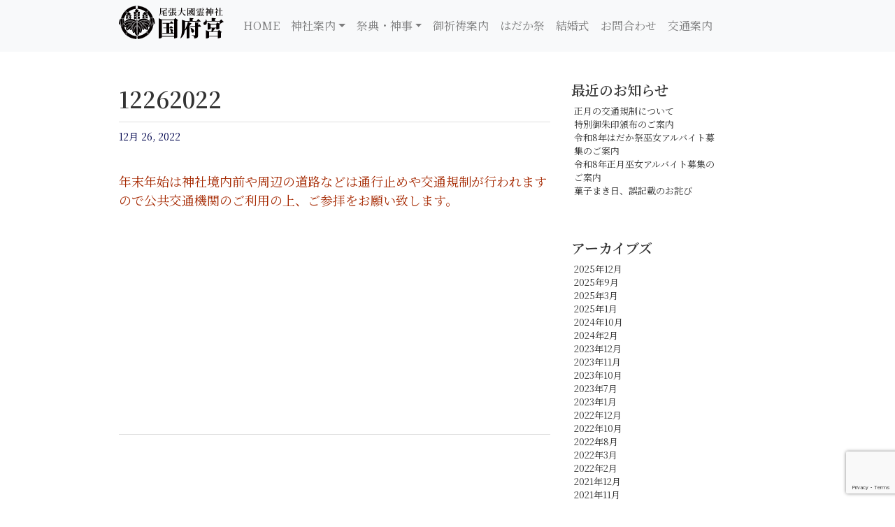

--- FILE ---
content_type: text/html; charset=UTF-8
request_url: http://www.konomiya.or.jp/archives/notice/12262022
body_size: 12305
content:
<!DOCTYPE html>
<html lang="ja"
	prefix="og: https://ogp.me/ns#" >
  <head>
    <meta charset="UTF-8">
    <meta http-equiv="X-UA-Compatible" content="IE=edge">
    <meta name="viewport" content="width=device-width, initial-scale=1, shrink-to-fit=no">
    <!-- The above 3 meta tags *must* come first in the head; any other head content must come *after* these tags -->
    <meta name="description" content="尾張大國霊神社 国府宮｜ご祈祷 はだか祭">
    
    <!-- Bootstrap core CSS -->
    <link href="http://www.konomiya.or.jp/cms2019/wp-content/themes/konomiya/css/bootstrap.css" rel="stylesheet">
    <!-- Custom styles for this template -->
    <link href="http://www.konomiya.or.jp/cms2019/wp-content/themes/konomiya/style.css?111111" rel="stylesheet">
    <link href="https://maxcdn.bootstrapcdn.com/font-awesome/4.6.3/css/font-awesome.min.css" rel="stylesheet">
    <link href="https://fonts.googleapis.com/css?family=Noto+Sans+JP:300,400,700|Noto+Serif+JP:300,400,600,900" rel="stylesheet">
    <!-- Global site tag (gtag.js) - Google Analytics -->
<script async src="https://www.googletagmanager.com/gtag/js?id=UA-4098997-36"></script>
<script>
  window.dataLayer = window.dataLayer || [];
  function gtag(){dataLayer.push(arguments);}
  gtag('js', new Date());

  gtag('config', 'UA-4098997-36');
</script>
    <!-- Google Map Api -->
  <script src="https://maps.googleapis.com/maps/api/js?key=AIzaSyBw66Od8DCXapid2f_tjN55TWFycszG9dM">
  <script>
  function makeMap(lat, lng) {    
    var canvas = document.getElementById('map-canvas'); // 地図を表示する要素を取得

    var latlng = new google.maps.LatLng(lat, lng);  // 中心の位置（緯度、経度）

    var mapOptions = {  // マップのオプション
        zoom: 17,
        center: latlng,
    };
    var map = new google.maps.Map(canvas, mapOptions); //作成
    return map;
  }

  //ページのロードが完了したら地図を読み込む
  window.onload = function(){
      makeMap(35.446806, 139.636163); 
  };
  </script>
  <style>
   #map-canvas {
     width: 600px;
     height: 400px;
   }
  </style>
    
    	<style>img:is([sizes="auto" i], [sizes^="auto," i]) { contain-intrinsic-size: 3000px 1500px }</style>
	
		<!-- All in One SEO 4.1.6.2 -->
		<title>12262022 - 尾張大國霊神社 国府宮</title>
		<meta name="description" content="年末年始は神社境内前や周辺の道路などは通行止めや交通規制が行われますので公共交通機関のご利用の上、ご参拝をお願 […]" />
		<meta name="robots" content="max-image-preview:large" />
		<link rel="canonical" href="http://www.konomiya.or.jp/archives/notice/12262022" />
		<meta property="og:locale" content="ja_JP" />
		<meta property="og:site_name" content="尾張大國霊神社　国府宮 - 尾張大國霊神社 国府宮｜ご祈祷 はだか祭" />
		<meta property="og:type" content="article" />
		<meta property="og:title" content="12262022 - 尾張大國霊神社 国府宮" />
		<meta property="og:description" content="年末年始は神社境内前や周辺の道路などは通行止めや交通規制が行われますので公共交通機関のご利用の上、ご参拝をお願 […]" />
		<meta property="og:url" content="http://www.konomiya.or.jp/archives/notice/12262022" />
		<meta property="article:published_time" content="2022-12-26T01:03:34+00:00" />
		<meta property="article:modified_time" content="2022-12-26T01:04:32+00:00" />
		<meta name="twitter:card" content="summary" />
		<meta name="twitter:title" content="12262022 - 尾張大國霊神社 国府宮" />
		<meta name="twitter:description" content="年末年始は神社境内前や周辺の道路などは通行止めや交通規制が行われますので公共交通機関のご利用の上、ご参拝をお願 […]" />
		<script type="application/ld+json" class="aioseo-schema">
			{"@context":"https:\/\/schema.org","@graph":[{"@type":"WebSite","@id":"http:\/\/www.konomiya.or.jp\/#website","url":"http:\/\/www.konomiya.or.jp\/","name":"\u5c3e\u5f35\u5927\u570b\u970a\u795e\u793e\u3000\u56fd\u5e9c\u5bae","description":"\u5c3e\u5f35\u5927\u570b\u970a\u795e\u793e \u56fd\u5e9c\u5bae\uff5c\u3054\u7948\u7977 \u306f\u3060\u304b\u796d","inLanguage":"ja","publisher":{"@id":"http:\/\/www.konomiya.or.jp\/#organization"}},{"@type":"Organization","@id":"http:\/\/www.konomiya.or.jp\/#organization","name":"\u5c3e\u5f35\u5927\u570b\u970a\u795e\u793e\u3000\u56fd\u5e9c\u5bae","url":"http:\/\/www.konomiya.or.jp\/"},{"@type":"BreadcrumbList","@id":"http:\/\/www.konomiya.or.jp\/archives\/notice\/12262022#breadcrumblist","itemListElement":[{"@type":"ListItem","@id":"http:\/\/www.konomiya.or.jp\/#listItem","position":1,"item":{"@type":"WebPage","@id":"http:\/\/www.konomiya.or.jp\/","name":"\u30db\u30fc\u30e0","description":"\u56fd\u5e9c\u5bae\u516c\u5f0f\u30b5\u30a4\u30c8\u3002\u611b\u77e5\u770c\u7a32\u6ca2\u5e02\u306b\u93ae\u5ea7\u3002\u5c3e\u5f35\u5927\u56fd\u970a\u795e\u793e\uff08\u304a\u308f\u308a\u304a\u304a\u304f\u306b\u305f\u307e\u3058\u3093\u3058\u3083\uff09\u3002\u901a\u79f0\u3001\u56fd\u5e9c\u5bae\uff08\u3053\u3046\u306e\u307f\u3084\uff09\u30fb\u56fd\u5e9c\u5bae\u795e\u793e\u3002\u6bce\u5e74\u65e7\u66a6\u6b63\u670813\u65e5\u306b\u513a\u8ffd\u795e\u4e8b \u901a\u79f0\u3001\u5384\u9664\u3051\u56fd\u5e9c\u5bae\u306f\u3060\u304b\u796d\uff08\u306f\u3060\u304b\u796d\u308a\u3001\u88f8\u796d\u308a\uff09\u3092\u658e\u884c\u3059\u308b\u3002\u5384\u3088\u3051\u306e\u3054\u7948\u7977\u3092\u53d7\u3051\u308b\u65b9\u304c\u591a\u3044\u3002","url":"http:\/\/www.konomiya.or.jp\/"},"nextItem":"http:\/\/www.konomiya.or.jp\/archives\/notice\/12262022#listItem"},{"@type":"ListItem","@id":"http:\/\/www.konomiya.or.jp\/archives\/notice\/12262022#listItem","position":2,"item":{"@type":"WebPage","@id":"http:\/\/www.konomiya.or.jp\/archives\/notice\/12262022","name":"12262022","description":"\u5e74\u672b\u5e74\u59cb\u306f\u795e\u793e\u5883\u5185\u524d\u3084\u5468\u8fba\u306e\u9053\u8def\u306a\u3069\u306f\u901a\u884c\u6b62\u3081\u3084\u4ea4\u901a\u898f\u5236\u304c\u884c\u308f\u308c\u307e\u3059\u306e\u3067\u516c\u5171\u4ea4\u901a\u6a5f\u95a2\u306e\u3054\u5229\u7528\u306e\u4e0a\u3001\u3054\u53c2\u62dd\u3092\u304a\u9858 [\u2026]","url":"http:\/\/www.konomiya.or.jp\/archives\/notice\/12262022"},"previousItem":"http:\/\/www.konomiya.or.jp\/#listItem"}]},{"@type":"Person","@id":"http:\/\/www.konomiya.or.jp\/archives\/author\/kentspeed#author","url":"http:\/\/www.konomiya.or.jp\/archives\/author\/kentspeed","name":"kentspeed","image":{"@type":"ImageObject","@id":"http:\/\/www.konomiya.or.jp\/archives\/notice\/12262022#authorImage","url":"https:\/\/secure.gravatar.com\/avatar\/1f5cdb44d9e5adc1f21ddc18809f5407ba2f5911dfa3b298018f940cbb6f60a3?s=96&d=mm&r=g","width":96,"height":96,"caption":"kentspeed"}},{"@type":"WebPage","@id":"http:\/\/www.konomiya.or.jp\/archives\/notice\/12262022#webpage","url":"http:\/\/www.konomiya.or.jp\/archives\/notice\/12262022","name":"12262022 - \u5c3e\u5f35\u5927\u570b\u970a\u795e\u793e \u56fd\u5e9c\u5bae","description":"\u5e74\u672b\u5e74\u59cb\u306f\u795e\u793e\u5883\u5185\u524d\u3084\u5468\u8fba\u306e\u9053\u8def\u306a\u3069\u306f\u901a\u884c\u6b62\u3081\u3084\u4ea4\u901a\u898f\u5236\u304c\u884c\u308f\u308c\u307e\u3059\u306e\u3067\u516c\u5171\u4ea4\u901a\u6a5f\u95a2\u306e\u3054\u5229\u7528\u306e\u4e0a\u3001\u3054\u53c2\u62dd\u3092\u304a\u9858 [\u2026]","inLanguage":"ja","isPartOf":{"@id":"http:\/\/www.konomiya.or.jp\/#website"},"breadcrumb":{"@id":"http:\/\/www.konomiya.or.jp\/archives\/notice\/12262022#breadcrumblist"},"author":"http:\/\/www.konomiya.or.jp\/archives\/author\/kentspeed#author","creator":"http:\/\/www.konomiya.or.jp\/archives\/author\/kentspeed#author","datePublished":"2022-12-26T01:03:34+09:00","dateModified":"2022-12-26T01:04:32+09:00"}]}
		</script>
		<!-- All in One SEO -->

<link rel='dns-prefetch' href='//www.google.com' />
<script type="text/javascript">
/* <![CDATA[ */
window._wpemojiSettings = {"baseUrl":"https:\/\/s.w.org\/images\/core\/emoji\/16.0.1\/72x72\/","ext":".png","svgUrl":"https:\/\/s.w.org\/images\/core\/emoji\/16.0.1\/svg\/","svgExt":".svg","source":{"concatemoji":"http:\/\/www.konomiya.or.jp\/cms2019\/wp-includes\/js\/wp-emoji-release.min.js?ver=6.8.3"}};
/*! This file is auto-generated */
!function(s,n){var o,i,e;function c(e){try{var t={supportTests:e,timestamp:(new Date).valueOf()};sessionStorage.setItem(o,JSON.stringify(t))}catch(e){}}function p(e,t,n){e.clearRect(0,0,e.canvas.width,e.canvas.height),e.fillText(t,0,0);var t=new Uint32Array(e.getImageData(0,0,e.canvas.width,e.canvas.height).data),a=(e.clearRect(0,0,e.canvas.width,e.canvas.height),e.fillText(n,0,0),new Uint32Array(e.getImageData(0,0,e.canvas.width,e.canvas.height).data));return t.every(function(e,t){return e===a[t]})}function u(e,t){e.clearRect(0,0,e.canvas.width,e.canvas.height),e.fillText(t,0,0);for(var n=e.getImageData(16,16,1,1),a=0;a<n.data.length;a++)if(0!==n.data[a])return!1;return!0}function f(e,t,n,a){switch(t){case"flag":return n(e,"\ud83c\udff3\ufe0f\u200d\u26a7\ufe0f","\ud83c\udff3\ufe0f\u200b\u26a7\ufe0f")?!1:!n(e,"\ud83c\udde8\ud83c\uddf6","\ud83c\udde8\u200b\ud83c\uddf6")&&!n(e,"\ud83c\udff4\udb40\udc67\udb40\udc62\udb40\udc65\udb40\udc6e\udb40\udc67\udb40\udc7f","\ud83c\udff4\u200b\udb40\udc67\u200b\udb40\udc62\u200b\udb40\udc65\u200b\udb40\udc6e\u200b\udb40\udc67\u200b\udb40\udc7f");case"emoji":return!a(e,"\ud83e\udedf")}return!1}function g(e,t,n,a){var r="undefined"!=typeof WorkerGlobalScope&&self instanceof WorkerGlobalScope?new OffscreenCanvas(300,150):s.createElement("canvas"),o=r.getContext("2d",{willReadFrequently:!0}),i=(o.textBaseline="top",o.font="600 32px Arial",{});return e.forEach(function(e){i[e]=t(o,e,n,a)}),i}function t(e){var t=s.createElement("script");t.src=e,t.defer=!0,s.head.appendChild(t)}"undefined"!=typeof Promise&&(o="wpEmojiSettingsSupports",i=["flag","emoji"],n.supports={everything:!0,everythingExceptFlag:!0},e=new Promise(function(e){s.addEventListener("DOMContentLoaded",e,{once:!0})}),new Promise(function(t){var n=function(){try{var e=JSON.parse(sessionStorage.getItem(o));if("object"==typeof e&&"number"==typeof e.timestamp&&(new Date).valueOf()<e.timestamp+604800&&"object"==typeof e.supportTests)return e.supportTests}catch(e){}return null}();if(!n){if("undefined"!=typeof Worker&&"undefined"!=typeof OffscreenCanvas&&"undefined"!=typeof URL&&URL.createObjectURL&&"undefined"!=typeof Blob)try{var e="postMessage("+g.toString()+"("+[JSON.stringify(i),f.toString(),p.toString(),u.toString()].join(",")+"));",a=new Blob([e],{type:"text/javascript"}),r=new Worker(URL.createObjectURL(a),{name:"wpTestEmojiSupports"});return void(r.onmessage=function(e){c(n=e.data),r.terminate(),t(n)})}catch(e){}c(n=g(i,f,p,u))}t(n)}).then(function(e){for(var t in e)n.supports[t]=e[t],n.supports.everything=n.supports.everything&&n.supports[t],"flag"!==t&&(n.supports.everythingExceptFlag=n.supports.everythingExceptFlag&&n.supports[t]);n.supports.everythingExceptFlag=n.supports.everythingExceptFlag&&!n.supports.flag,n.DOMReady=!1,n.readyCallback=function(){n.DOMReady=!0}}).then(function(){return e}).then(function(){var e;n.supports.everything||(n.readyCallback(),(e=n.source||{}).concatemoji?t(e.concatemoji):e.wpemoji&&e.twemoji&&(t(e.twemoji),t(e.wpemoji)))}))}((window,document),window._wpemojiSettings);
/* ]]> */
</script>
<style id='wp-emoji-styles-inline-css' type='text/css'>

	img.wp-smiley, img.emoji {
		display: inline !important;
		border: none !important;
		box-shadow: none !important;
		height: 1em !important;
		width: 1em !important;
		margin: 0 0.07em !important;
		vertical-align: -0.1em !important;
		background: none !important;
		padding: 0 !important;
	}
</style>
<link rel='stylesheet' id='wp-block-library-css' href='http://www.konomiya.or.jp/cms2019/wp-includes/css/dist/block-library/style.min.css?ver=6.8.3' type='text/css' media='all' />
<style id='classic-theme-styles-inline-css' type='text/css'>
/*! This file is auto-generated */
.wp-block-button__link{color:#fff;background-color:#32373c;border-radius:9999px;box-shadow:none;text-decoration:none;padding:calc(.667em + 2px) calc(1.333em + 2px);font-size:1.125em}.wp-block-file__button{background:#32373c;color:#fff;text-decoration:none}
</style>
<style id='global-styles-inline-css' type='text/css'>
:root{--wp--preset--aspect-ratio--square: 1;--wp--preset--aspect-ratio--4-3: 4/3;--wp--preset--aspect-ratio--3-4: 3/4;--wp--preset--aspect-ratio--3-2: 3/2;--wp--preset--aspect-ratio--2-3: 2/3;--wp--preset--aspect-ratio--16-9: 16/9;--wp--preset--aspect-ratio--9-16: 9/16;--wp--preset--color--black: #000000;--wp--preset--color--cyan-bluish-gray: #abb8c3;--wp--preset--color--white: #ffffff;--wp--preset--color--pale-pink: #f78da7;--wp--preset--color--vivid-red: #cf2e2e;--wp--preset--color--luminous-vivid-orange: #ff6900;--wp--preset--color--luminous-vivid-amber: #fcb900;--wp--preset--color--light-green-cyan: #7bdcb5;--wp--preset--color--vivid-green-cyan: #00d084;--wp--preset--color--pale-cyan-blue: #8ed1fc;--wp--preset--color--vivid-cyan-blue: #0693e3;--wp--preset--color--vivid-purple: #9b51e0;--wp--preset--gradient--vivid-cyan-blue-to-vivid-purple: linear-gradient(135deg,rgba(6,147,227,1) 0%,rgb(155,81,224) 100%);--wp--preset--gradient--light-green-cyan-to-vivid-green-cyan: linear-gradient(135deg,rgb(122,220,180) 0%,rgb(0,208,130) 100%);--wp--preset--gradient--luminous-vivid-amber-to-luminous-vivid-orange: linear-gradient(135deg,rgba(252,185,0,1) 0%,rgba(255,105,0,1) 100%);--wp--preset--gradient--luminous-vivid-orange-to-vivid-red: linear-gradient(135deg,rgba(255,105,0,1) 0%,rgb(207,46,46) 100%);--wp--preset--gradient--very-light-gray-to-cyan-bluish-gray: linear-gradient(135deg,rgb(238,238,238) 0%,rgb(169,184,195) 100%);--wp--preset--gradient--cool-to-warm-spectrum: linear-gradient(135deg,rgb(74,234,220) 0%,rgb(151,120,209) 20%,rgb(207,42,186) 40%,rgb(238,44,130) 60%,rgb(251,105,98) 80%,rgb(254,248,76) 100%);--wp--preset--gradient--blush-light-purple: linear-gradient(135deg,rgb(255,206,236) 0%,rgb(152,150,240) 100%);--wp--preset--gradient--blush-bordeaux: linear-gradient(135deg,rgb(254,205,165) 0%,rgb(254,45,45) 50%,rgb(107,0,62) 100%);--wp--preset--gradient--luminous-dusk: linear-gradient(135deg,rgb(255,203,112) 0%,rgb(199,81,192) 50%,rgb(65,88,208) 100%);--wp--preset--gradient--pale-ocean: linear-gradient(135deg,rgb(255,245,203) 0%,rgb(182,227,212) 50%,rgb(51,167,181) 100%);--wp--preset--gradient--electric-grass: linear-gradient(135deg,rgb(202,248,128) 0%,rgb(113,206,126) 100%);--wp--preset--gradient--midnight: linear-gradient(135deg,rgb(2,3,129) 0%,rgb(40,116,252) 100%);--wp--preset--font-size--small: 13px;--wp--preset--font-size--medium: 20px;--wp--preset--font-size--large: 36px;--wp--preset--font-size--x-large: 42px;--wp--preset--spacing--20: 0.44rem;--wp--preset--spacing--30: 0.67rem;--wp--preset--spacing--40: 1rem;--wp--preset--spacing--50: 1.5rem;--wp--preset--spacing--60: 2.25rem;--wp--preset--spacing--70: 3.38rem;--wp--preset--spacing--80: 5.06rem;--wp--preset--shadow--natural: 6px 6px 9px rgba(0, 0, 0, 0.2);--wp--preset--shadow--deep: 12px 12px 50px rgba(0, 0, 0, 0.4);--wp--preset--shadow--sharp: 6px 6px 0px rgba(0, 0, 0, 0.2);--wp--preset--shadow--outlined: 6px 6px 0px -3px rgba(255, 255, 255, 1), 6px 6px rgba(0, 0, 0, 1);--wp--preset--shadow--crisp: 6px 6px 0px rgba(0, 0, 0, 1);}:where(.is-layout-flex){gap: 0.5em;}:where(.is-layout-grid){gap: 0.5em;}body .is-layout-flex{display: flex;}.is-layout-flex{flex-wrap: wrap;align-items: center;}.is-layout-flex > :is(*, div){margin: 0;}body .is-layout-grid{display: grid;}.is-layout-grid > :is(*, div){margin: 0;}:where(.wp-block-columns.is-layout-flex){gap: 2em;}:where(.wp-block-columns.is-layout-grid){gap: 2em;}:where(.wp-block-post-template.is-layout-flex){gap: 1.25em;}:where(.wp-block-post-template.is-layout-grid){gap: 1.25em;}.has-black-color{color: var(--wp--preset--color--black) !important;}.has-cyan-bluish-gray-color{color: var(--wp--preset--color--cyan-bluish-gray) !important;}.has-white-color{color: var(--wp--preset--color--white) !important;}.has-pale-pink-color{color: var(--wp--preset--color--pale-pink) !important;}.has-vivid-red-color{color: var(--wp--preset--color--vivid-red) !important;}.has-luminous-vivid-orange-color{color: var(--wp--preset--color--luminous-vivid-orange) !important;}.has-luminous-vivid-amber-color{color: var(--wp--preset--color--luminous-vivid-amber) !important;}.has-light-green-cyan-color{color: var(--wp--preset--color--light-green-cyan) !important;}.has-vivid-green-cyan-color{color: var(--wp--preset--color--vivid-green-cyan) !important;}.has-pale-cyan-blue-color{color: var(--wp--preset--color--pale-cyan-blue) !important;}.has-vivid-cyan-blue-color{color: var(--wp--preset--color--vivid-cyan-blue) !important;}.has-vivid-purple-color{color: var(--wp--preset--color--vivid-purple) !important;}.has-black-background-color{background-color: var(--wp--preset--color--black) !important;}.has-cyan-bluish-gray-background-color{background-color: var(--wp--preset--color--cyan-bluish-gray) !important;}.has-white-background-color{background-color: var(--wp--preset--color--white) !important;}.has-pale-pink-background-color{background-color: var(--wp--preset--color--pale-pink) !important;}.has-vivid-red-background-color{background-color: var(--wp--preset--color--vivid-red) !important;}.has-luminous-vivid-orange-background-color{background-color: var(--wp--preset--color--luminous-vivid-orange) !important;}.has-luminous-vivid-amber-background-color{background-color: var(--wp--preset--color--luminous-vivid-amber) !important;}.has-light-green-cyan-background-color{background-color: var(--wp--preset--color--light-green-cyan) !important;}.has-vivid-green-cyan-background-color{background-color: var(--wp--preset--color--vivid-green-cyan) !important;}.has-pale-cyan-blue-background-color{background-color: var(--wp--preset--color--pale-cyan-blue) !important;}.has-vivid-cyan-blue-background-color{background-color: var(--wp--preset--color--vivid-cyan-blue) !important;}.has-vivid-purple-background-color{background-color: var(--wp--preset--color--vivid-purple) !important;}.has-black-border-color{border-color: var(--wp--preset--color--black) !important;}.has-cyan-bluish-gray-border-color{border-color: var(--wp--preset--color--cyan-bluish-gray) !important;}.has-white-border-color{border-color: var(--wp--preset--color--white) !important;}.has-pale-pink-border-color{border-color: var(--wp--preset--color--pale-pink) !important;}.has-vivid-red-border-color{border-color: var(--wp--preset--color--vivid-red) !important;}.has-luminous-vivid-orange-border-color{border-color: var(--wp--preset--color--luminous-vivid-orange) !important;}.has-luminous-vivid-amber-border-color{border-color: var(--wp--preset--color--luminous-vivid-amber) !important;}.has-light-green-cyan-border-color{border-color: var(--wp--preset--color--light-green-cyan) !important;}.has-vivid-green-cyan-border-color{border-color: var(--wp--preset--color--vivid-green-cyan) !important;}.has-pale-cyan-blue-border-color{border-color: var(--wp--preset--color--pale-cyan-blue) !important;}.has-vivid-cyan-blue-border-color{border-color: var(--wp--preset--color--vivid-cyan-blue) !important;}.has-vivid-purple-border-color{border-color: var(--wp--preset--color--vivid-purple) !important;}.has-vivid-cyan-blue-to-vivid-purple-gradient-background{background: var(--wp--preset--gradient--vivid-cyan-blue-to-vivid-purple) !important;}.has-light-green-cyan-to-vivid-green-cyan-gradient-background{background: var(--wp--preset--gradient--light-green-cyan-to-vivid-green-cyan) !important;}.has-luminous-vivid-amber-to-luminous-vivid-orange-gradient-background{background: var(--wp--preset--gradient--luminous-vivid-amber-to-luminous-vivid-orange) !important;}.has-luminous-vivid-orange-to-vivid-red-gradient-background{background: var(--wp--preset--gradient--luminous-vivid-orange-to-vivid-red) !important;}.has-very-light-gray-to-cyan-bluish-gray-gradient-background{background: var(--wp--preset--gradient--very-light-gray-to-cyan-bluish-gray) !important;}.has-cool-to-warm-spectrum-gradient-background{background: var(--wp--preset--gradient--cool-to-warm-spectrum) !important;}.has-blush-light-purple-gradient-background{background: var(--wp--preset--gradient--blush-light-purple) !important;}.has-blush-bordeaux-gradient-background{background: var(--wp--preset--gradient--blush-bordeaux) !important;}.has-luminous-dusk-gradient-background{background: var(--wp--preset--gradient--luminous-dusk) !important;}.has-pale-ocean-gradient-background{background: var(--wp--preset--gradient--pale-ocean) !important;}.has-electric-grass-gradient-background{background: var(--wp--preset--gradient--electric-grass) !important;}.has-midnight-gradient-background{background: var(--wp--preset--gradient--midnight) !important;}.has-small-font-size{font-size: var(--wp--preset--font-size--small) !important;}.has-medium-font-size{font-size: var(--wp--preset--font-size--medium) !important;}.has-large-font-size{font-size: var(--wp--preset--font-size--large) !important;}.has-x-large-font-size{font-size: var(--wp--preset--font-size--x-large) !important;}
:where(.wp-block-post-template.is-layout-flex){gap: 1.25em;}:where(.wp-block-post-template.is-layout-grid){gap: 1.25em;}
:where(.wp-block-columns.is-layout-flex){gap: 2em;}:where(.wp-block-columns.is-layout-grid){gap: 2em;}
:root :where(.wp-block-pullquote){font-size: 1.5em;line-height: 1.6;}
</style>
<link rel='stylesheet' id='contact-form-7-css' href='http://www.konomiya.or.jp/cms2019/wp-content/plugins/contact-form-7/includes/css/styles.css?ver=5.1.6' type='text/css' media='all' />
<link rel='stylesheet' id='dflip-style-css' href='http://www.konomiya.or.jp/cms2019/wp-content/plugins/3d-flipbook-dflip-lite/assets/css/dflip.min.css?ver=2.4.20' type='text/css' media='all' />
<script type="text/javascript" src="http://www.konomiya.or.jp/cms2019/wp-includes/js/jquery/jquery.min.js?ver=3.7.1" id="jquery-core-js"></script>
<script type="text/javascript" src="http://www.konomiya.or.jp/cms2019/wp-includes/js/jquery/jquery-migrate.min.js?ver=3.4.1" id="jquery-migrate-js"></script>
<link rel="https://api.w.org/" href="http://www.konomiya.or.jp/wp-json/" /><link rel="EditURI" type="application/rsd+xml" title="RSD" href="http://www.konomiya.or.jp/cms2019/xmlrpc.php?rsd" />
<meta name="generator" content="WordPress 6.8.3" />
<link rel='shortlink' href='http://www.konomiya.or.jp/?p=6991' />
<link rel="alternate" title="oEmbed (JSON)" type="application/json+oembed" href="http://www.konomiya.or.jp/wp-json/oembed/1.0/embed?url=http%3A%2F%2Fwww.konomiya.or.jp%2Farchives%2Fnotice%2F12262022" />
<link rel="alternate" title="oEmbed (XML)" type="text/xml+oembed" href="http://www.konomiya.or.jp/wp-json/oembed/1.0/embed?url=http%3A%2F%2Fwww.konomiya.or.jp%2Farchives%2Fnotice%2F12262022&#038;format=xml" />
<link rel="icon" href="http://www.konomiya.or.jp/cms2019/wp-content/uploads/2019/04/cropped-fabicon-32x32.png" sizes="32x32" />
<link rel="icon" href="http://www.konomiya.or.jp/cms2019/wp-content/uploads/2019/04/cropped-fabicon-192x192.png" sizes="192x192" />
<link rel="apple-touch-icon" href="http://www.konomiya.or.jp/cms2019/wp-content/uploads/2019/04/cropped-fabicon-180x180.png" />
<meta name="msapplication-TileImage" content="http://www.konomiya.or.jp/cms2019/wp-content/uploads/2019/04/cropped-fabicon-270x270.png" />
		<style type="text/css" id="wp-custom-css">
			/************************************************************
************************* Used ******************************
*************************************************************/

@media all and (min-width: 980px) {
	.container-hadaka .row{
	box-sizing: content-box;
	display: block;
	overflow:hidden;
}
.container-hadaka .col-lg-6.float-l{
	flex: 0!important;
	float: left;
	width: 50%;
	margin: 0;
}
.container-hadaka .col-lg-6.float-r{
	flex: 0!important;
	float: right;
	width: 50%;
	margin: 0;
}
.container-hadaka .col-lg-6.p-5{padding:3%!important;}
}

.bg-top01 {
	background: #eae5e3;
}
.bg-top02 {
	background: #c1d8ac;
}
.logo30 {
	width: 50%;
	max-width: 400px;
	margin-top: 5%;
}
.logo30 img {
	width: 100%;
	height: auto;
}
.logo60 {
	width: 80%;
	max-width: 280px;
	margin-top: 16%;
}
.logo60 img {
	width: 100%;
	height: auto;
}
@media only screen and (max-width:992px) {
	.logo30 {
		margin-top: 5%;
	}
	.font-top-sp{
		font-size: 22px;
	}
	.logo60 {
		display: none;
	}
}
@media only screen and (max-width:800px) {
	.logo30 {
		margin-top: 8%;
	}
	.font-top-sp {
		font-size: 22px;
	}
	.logo60 {
		display: none;
	}
}
@media (max-width: 768px){
	.logo30{
		margin-top: 6%;
	}
	.font-top-sp {
		font-size: 22px;
	}
	.logo60 {
		display: none;
	}
}

@media only screen and (max-width:576px) {
	.logo30 {
		margin-top: 10%;
		width: 65%;
	}
	.font-top-sp {
		font-size: 24px;
	}
	.logo60 {
		display: none;
	}
}

@media screen and (max-width: 992px) {
  .topbox01 {
    height: 260px;
  }
}

@media screen and (max-width: 576px) {
  .topbox001, 
  .topbox002,
  .topbox003, 
  .topbox004, 
  .topbox005, 
  .topbox006, 
  .topbox007, 
  .topbox008 {
	  height: 180px;
  }
	.logo60 {
		display: none;
	}
}
.comments {
	display: none;
}

/*
 * Top news
 */

.newsbox {
	clear: both;
	padding: 10px 0;
	border-top: 1px solid #a8a8a8;
}
.topNews dl {
	padding-bottom: 8px;
	margin-top: 6px;
	margin-bottom: 20px;
	border-bottom: 1px solid #cccccc;
}
.topNews dt {
	float: left;
	width: 100px;
	font-size: 12px;
	color: #111111;
}
.topNews dd {
	font-size: 14px;
}
.topNews dd p {
	line-height: 1.3em;
}

.carousel-item img {
	width: 100%;
	height: auto;
}

*::-ms-backdrop, .logo10  /* IE11のみ */
{
  margin-top: 6%;
}
* {
   min-height: 0.01px;
}
		</style>
		  </head>
  <body>
    <div class="blog-masthead">
      <div class="container-fluid">
        <nav class="navbar fixed-top navbar-expand-lg navbar-light bg-light" role="navigation">
          <div class="container">
            <!-- Brand and toggle get grouped for better mobile display -->
                <button class="navbar-toggler" type="button" data-toggle="collapse" data-target="#bs-example-navbar-collapse-1" aria-controls="bs-example-navbar-collapse-1" aria-expanded="false" aria-label="Toggle navigation">
                        <span class="navbar-toggler-icon"></span>
                </button>
                <a href="http://www.konomiya.or.jp" style="text-decoration: none;"><h1 class="header-title text-hide" style="background: url('http://www.konomiya.or.jp/cms2019/wp-content/themes/konomiya/img/logo.svg') no-repeat; width: 150px; height: 50px;">尾張大國霊神社　国府宮</h1></a>
                <div id="bs-example-navbar-collapse-1" class="collapse navbar-collapse"><ul id="menu-menu" class="nav navbar-nav"><li itemscope="itemscope" itemtype="https://www.schema.org/SiteNavigationElement" id="menu-item-67" class="menu-item menu-item-type-post_type menu-item-object-page menu-item-home menu-item-67 nav-item"><a title="HOME" href="http://www.konomiya.or.jp/" class="nav-link">HOME</a></li>
<li itemscope="itemscope" itemtype="https://www.schema.org/SiteNavigationElement" id="menu-item-66" class="menu-item menu-item-type-post_type menu-item-object-page menu-item-has-children dropdown menu-item-66 nav-item"><a title="神社案内" href="#" data-toggle="dropdown" aria-haspopup="true" aria-expanded="false" class="dropdown-toggle nav-link" id="menu-item-dropdown-66">神社案内</a>
<ul class="dropdown-menu" aria-labelledby="menu-item-dropdown-66" role="menu">
	<li itemscope="itemscope" itemtype="https://www.schema.org/SiteNavigationElement" id="menu-item-332" class="menu-item menu-item-type-post_type menu-item-object-page menu-item-332 nav-item"><a title="神社のご案内" href="http://www.konomiya.or.jp/about" class="dropdown-item">神社のご案内</a></li>
	<li itemscope="itemscope" itemtype="https://www.schema.org/SiteNavigationElement" id="menu-item-330" class="menu-item menu-item-type-post_type menu-item-object-page menu-item-330 nav-item"><a title="境内さんぽ" href="http://www.konomiya.or.jp/about/map" class="dropdown-item">境内さんぽ</a></li>
	<li itemscope="itemscope" itemtype="https://www.schema.org/SiteNavigationElement" id="menu-item-331" class="menu-item menu-item-type-post_type menu-item-object-page menu-item-331 nav-item"><a title="授与品(お札・お守り)" href="http://www.konomiya.or.jp/about/goods" class="dropdown-item">授与品(お札・お守り)</a></li>
</ul>
</li>
<li itemscope="itemscope" itemtype="https://www.schema.org/SiteNavigationElement" id="menu-item-65" class="menu-item menu-item-type-post_type menu-item-object-page menu-item-has-children dropdown menu-item-65 nav-item"><a title="祭典・神事" href="#" data-toggle="dropdown" aria-haspopup="true" aria-expanded="false" class="dropdown-toggle nav-link" id="menu-item-dropdown-65">祭典・神事</a>
<ul class="dropdown-menu" aria-labelledby="menu-item-dropdown-65" role="menu">
	<li itemscope="itemscope" itemtype="https://www.schema.org/SiteNavigationElement" id="menu-item-316" class="menu-item menu-item-type-post_type menu-item-object-page menu-item-316 nav-item"><a title="年間祭典・神事等一覧" href="http://www.konomiya.or.jp/event" class="dropdown-item">年間祭典・神事等一覧</a></li>
	<li itemscope="itemscope" itemtype="https://www.schema.org/SiteNavigationElement" id="menu-item-314" class="menu-item menu-item-type-post_type menu-item-object-page menu-item-314 nav-item"><a title="お茶会案内" href="http://www.konomiya.or.jp/event/tea" class="dropdown-item">お茶会案内</a></li>
</ul>
</li>
<li itemscope="itemscope" itemtype="https://www.schema.org/SiteNavigationElement" id="menu-item-64" class="menu-item menu-item-type-post_type menu-item-object-page menu-item-64 nav-item"><a title="御祈祷案内" href="http://www.konomiya.or.jp/prayer" class="nav-link">御祈祷案内</a></li>
<li itemscope="itemscope" itemtype="https://www.schema.org/SiteNavigationElement" id="menu-item-63" class="menu-item menu-item-type-post_type menu-item-object-page menu-item-63 nav-item"><a title="はだか祭" href="http://www.konomiya.or.jp/hadakamatsuri" class="nav-link">はだか祭</a></li>
<li itemscope="itemscope" itemtype="https://www.schema.org/SiteNavigationElement" id="menu-item-263" class="menu-item menu-item-type-custom menu-item-object-custom menu-item-263 nav-item"><a title="結婚式" href="https://konomiya-wedding.com/" class="nav-link">結婚式</a></li>
<li itemscope="itemscope" itemtype="https://www.schema.org/SiteNavigationElement" id="menu-item-23" class="menu-item menu-item-type-post_type menu-item-object-page menu-item-23 nav-item"><a title="お問合わせ" href="http://www.konomiya.or.jp/contact" class="nav-link">お問合わせ</a></li>
<li itemscope="itemscope" itemtype="https://www.schema.org/SiteNavigationElement" id="menu-item-266" class="menu-item menu-item-type-post_type menu-item-object-page menu-item-266 nav-item"><a title="交通案内" href="http://www.konomiya.or.jp/access" class="nav-link">交通案内</a></li>
</ul></div>            </div>
        </nav>
      </div>
    </div>
<p class="lead blog-description pb-4">尾張大國霊神社 国府宮｜ご祈祷 はだか祭</p>

    <div class="container mt-5">
    
      <div class="row">
        <div class="col-sm-8 blog-main">
                                  <div class="blog-post">
  <h2 class="blog-post-title">
          12262022      </h2>
  <p class="blog-post-meta">
    12月 26, 2022      <!-- by <a href="http://www.konomiya.or.jp/archives/author/kentspeed">
       kentspeed     </a> -->
  </p>
  
      <p><a href="access">年末年始は神社境内前や周辺の道路などは通行止めや交通規制が行われますので公共交通機関のご利用の上、ご参拝をお願い致します。</a></p>
  
      <div class="comments">
  <h2>Comments</h2>
  
</div>
  </div><!-- /.blog-post -->
                  
        </div><!-- /.blog-main -->
        
  <div class="col-sm-3 col-sm-offset-1 blog-sidebar">
          
		<div class="sidebar-module">
		<h5>最近のお知らせ</h5>
		<ul>
											<li>
					<a href="http://www.konomiya.or.jp/archives/10952">正月の交通規制について</a>
									</li>
											<li>
					<a href="http://www.konomiya.or.jp/archives/10874">特別御朱印頒布のご案内</a>
									</li>
											<li>
					<a href="http://www.konomiya.or.jp/archives/10610">令和8年はだか祭巫女アルバイト募集のご案内</a>
									</li>
											<li>
					<a href="http://www.konomiya.or.jp/archives/10604">令和8年正月巫女アルバイト募集のご案内</a>
									</li>
											<li>
					<a href="http://www.konomiya.or.jp/archives/10388">菓子まき日、誤記載のお詫び</a>
									</li>
					</ul>

		</div><div class="sidebar-module"><h5>アーカイブズ</h5>
			<ul>
					<li><a href='http://www.konomiya.or.jp/archives/date/2025/12'>2025年12月</a></li>
	<li><a href='http://www.konomiya.or.jp/archives/date/2025/09'>2025年9月</a></li>
	<li><a href='http://www.konomiya.or.jp/archives/date/2025/03'>2025年3月</a></li>
	<li><a href='http://www.konomiya.or.jp/archives/date/2025/01'>2025年1月</a></li>
	<li><a href='http://www.konomiya.or.jp/archives/date/2024/10'>2024年10月</a></li>
	<li><a href='http://www.konomiya.or.jp/archives/date/2024/02'>2024年2月</a></li>
	<li><a href='http://www.konomiya.or.jp/archives/date/2023/12'>2023年12月</a></li>
	<li><a href='http://www.konomiya.or.jp/archives/date/2023/11'>2023年11月</a></li>
	<li><a href='http://www.konomiya.or.jp/archives/date/2023/10'>2023年10月</a></li>
	<li><a href='http://www.konomiya.or.jp/archives/date/2023/07'>2023年7月</a></li>
	<li><a href='http://www.konomiya.or.jp/archives/date/2023/01'>2023年1月</a></li>
	<li><a href='http://www.konomiya.or.jp/archives/date/2022/12'>2022年12月</a></li>
	<li><a href='http://www.konomiya.or.jp/archives/date/2022/10'>2022年10月</a></li>
	<li><a href='http://www.konomiya.or.jp/archives/date/2022/08'>2022年8月</a></li>
	<li><a href='http://www.konomiya.or.jp/archives/date/2022/03'>2022年3月</a></li>
	<li><a href='http://www.konomiya.or.jp/archives/date/2022/02'>2022年2月</a></li>
	<li><a href='http://www.konomiya.or.jp/archives/date/2021/12'>2021年12月</a></li>
	<li><a href='http://www.konomiya.or.jp/archives/date/2021/11'>2021年11月</a></li>
	<li><a href='http://www.konomiya.or.jp/archives/date/2021/10'>2021年10月</a></li>
	<li><a href='http://www.konomiya.or.jp/archives/date/2021/06'>2021年6月</a></li>
	<li><a href='http://www.konomiya.or.jp/archives/date/2021/02'>2021年2月</a></li>
	<li><a href='http://www.konomiya.or.jp/archives/date/2021/01'>2021年1月</a></li>
	<li><a href='http://www.konomiya.or.jp/archives/date/2020/12'>2020年12月</a></li>
	<li><a href='http://www.konomiya.or.jp/archives/date/2020/10'>2020年10月</a></li>
	<li><a href='http://www.konomiya.or.jp/archives/date/2020/06'>2020年6月</a></li>
	<li><a href='http://www.konomiya.or.jp/archives/date/2020/02'>2020年2月</a></li>
	<li><a href='http://www.konomiya.or.jp/archives/date/2020/01'>2020年1月</a></li>
	<li><a href='http://www.konomiya.or.jp/archives/date/2019/12'>2019年12月</a></li>
	<li><a href='http://www.konomiya.or.jp/archives/date/2019/11'>2019年11月</a></li>
	<li><a href='http://www.konomiya.or.jp/archives/date/2019/10'>2019年10月</a></li>
	<li><a href='http://www.konomiya.or.jp/archives/date/2019/09'>2019年9月</a></li>
	<li><a href='http://www.konomiya.or.jp/archives/date/2019/06'>2019年6月</a></li>
			</ul>

			</div>      </div><!-- /.blog-sidebar -->
  </div><!-- /.row -->
        
  </div><!-- /.container -->
<footer class="blog-footer">

<div class="container">

<div class="row"><!-- row -->
            
                <div class="col-lg-3 col-md-3"><!-- widgets column left -->
                <ul class="list-unstyled clear-margins"><!-- widgets -->
                        	<li class="widget-container widget_nav_menu"><!-- widgets list -->
                                <ul>
                                	<li><a  href="http://www.konomiya.or.jp"><i class="fa fa-angle-double-right"></i> トップページ</a></li>
                                    <li><a  href="http://www.konomiya.or.jp/topics"><i class="fa fa-angle-double-right"></i> お知らせ一覧</a></li>
                                    <li><a  href="http://www.konomiya.or.jp/about"><i class="fa fa-angle-double-right"></i> 神社のご案内</a></li>
                                    <li><a  href="http://www.konomiya.or.jp/about/map"><i class="fa fa-angle-double-right"></i> 境内さんぽ</a></li>
                                    <li><a href="http://www.konomiya.or.jp/about/goods"><i class="fa fa-angle-double-right"></i> 授与品（お札・お守り）</a></li>
                                    <li><a  href="http://www.konomiya.or.jp/about/exhibitions"><i class="fa fa-angle-double-right"></i>  作品展</a></li>
                                    <li><a  href="http://www.konomiya.or.jp/about/scoout"><i class="fa fa-angle-double-right"></i>  ボーイ・ガールスカウト</a></li>
                                </ul>
							</li>
                        </ul>
                </div><!-- widgets column left end -->
                <div class="col-lg-3 col-md-3"><!-- widgets column left -->
                <ul class="list-unstyled clear-margins"><!-- widgets -->
                        	<li class="widget-container widget_nav_menu"><!-- widgets list -->
                                <ul>
                                    <li><a  href="http://www.konomiya.or.jp/event"><i class="fa fa-angle-double-right"></i> 年間祭典・神事等一覧</a></li>
                                    <li><a href="http://www.konomiya.or.jp/event/tea"><i class="fa fa-angle-double-right"></i> お茶会案内</a></li>
                                    <li><a  href="http://www.konomiya.or.jp/prayer"><i class="fa fa-angle-double-right"></i>  御祈祷</a></li>
                                    <li><a href="http://www.konomiya.or.jp/prayer"><i class="fa fa-angle-double-right"></i> 車祓い</a></li>
                                    <li><a  href="http://www.konomiya.or.jp/prayer"><i class="fa fa-angle-double-right"></i> 七五三祈祷</a></li>
                                    <li><a  href="http://www.konomiya.or.jp/prayer#visit"><i class="fa fa-angle-double-right"></i>  御祈祷・出向祭案内</a></li>
                                    <li><a  href="http://www.konomiya.or.jp/event/yakuiwai"><i class="fa fa-angle-double-right"></i>  なおい厄斎講</a></li>
                                </ul>
							</li>
                        </ul>
                </div><!-- widgets column left end -->
                <div class="col-lg-3 col-md-3"><!-- widgets column left -->
                <ul class="list-unstyled clear-margins"><!-- widgets -->
                        	<li class="widget-container widget_nav_menu"><!-- widgets list -->
                                <ul>
                                    <li><a href="http://www.konomiya.or.jp/hadakamatsuri"><i class="fa fa-angle-double-right"></i>  はだか祭の案内</a></li>
 									<li><a href="https://konomiya-wedding.com/" target="_blank"><i class="fa fa-angle-double-right"></i>  結婚式案内</a></li>
 									<li><a href="http://www.konomiya.or.jp/access"><i class="fa fa-angle-double-right"></i> 来社ご案内・地図</a></li>
 									<li><a href="http://www.konomiya.or.jp/contact"><i class="fa fa-angle-double-right"></i> お問い合わせ</a></li>
 									<li><a href="http://www.konomiya.or.jp/about/privacy"><i class="fa fa-angle-double-right"></i> プライバシーポリシー</a></li>
 									<li><a href="http://www.konomiya.or.jp/press"><i class="fa fa-angle-double-right"></i>  メディア・報道関係者</a></li>
                                </ul>
							</li>
                        </ul>
                </div><!-- widgets column left end -->
                <div class="col-lg-3 col-md-3"><!-- widgets column center -->
                        <ul class="list-unstyled clear-margins"><!-- widgets -->
                        	<li class="widget-container widget_recent_news"><!-- widgets list -->
                                <div class="footerp"> 
                                <p><b>尾張大國霊神社　国府宮</b></p>
                                <p class="small">〒492-8137<br />愛知県稲沢市国府宮1丁目1番1号</p>
                                <p class="h6 text-white"><i class="fa fa-phone-square text-info"></i> 0587-23-2121</p>
                                <p class="small"><i class="fa fa-map-marker"></i> <a href="http://www.konomiya.or.jp/access">来社ご案内・地図</a></p>
                                </div>
                                <div class="social-icons">
                                </div>
                    		</li>
                          </ul>
                       </div>
                </div>
</div>
<div class="footer-bottom">
	<div class="container">
		<div class="row border-top border-light">
			<div class="col-xs-12 col-sm-6 col-md-6 col-lg-6">
				<div class="copyright">
					&copy; 2026  尾張大國霊神社　国府宮				</div>
			</div>
			<div class="col-xs-12 col-sm-6 col-md-6 col-lg-6">
				<div class="design">
					 <a href="http://www.konomiya.or.jp/contact">お問い合わせ </a> |  <a target="_blank" href="http://www.konomiya.or.jp/about/privacy">個人情報保護について</a>
				</div>
			</div>
		</div>
	</div>
</div>

</footer>
<script type="speculationrules">
{"prefetch":[{"source":"document","where":{"and":[{"href_matches":"\/*"},{"not":{"href_matches":["\/cms2019\/wp-*.php","\/cms2019\/wp-admin\/*","\/cms2019\/wp-content\/uploads\/*","\/cms2019\/wp-content\/*","\/cms2019\/wp-content\/plugins\/*","\/cms2019\/wp-content\/themes\/konomiya\/*","\/*\\?(.+)"]}},{"not":{"selector_matches":"a[rel~=\"nofollow\"]"}},{"not":{"selector_matches":".no-prefetch, .no-prefetch a"}}]},"eagerness":"conservative"}]}
</script>
<script type="text/javascript" id="contact-form-7-js-extra">
/* <![CDATA[ */
var wpcf7 = {"apiSettings":{"root":"http:\/\/www.konomiya.or.jp\/wp-json\/contact-form-7\/v1","namespace":"contact-form-7\/v1"}};
/* ]]> */
</script>
<script type="text/javascript" src="http://www.konomiya.or.jp/cms2019/wp-content/plugins/contact-form-7/includes/js/scripts.js?ver=5.1.6" id="contact-form-7-js"></script>
<script type="text/javascript" id="google-invisible-recaptcha-js-before">
/* <![CDATA[ */
var renderInvisibleReCaptcha = function() {

    for (var i = 0; i < document.forms.length; ++i) {
        var form = document.forms[i];
        var holder = form.querySelector('.inv-recaptcha-holder');

        if (null === holder) continue;
		holder.innerHTML = '';

         (function(frm){
			var cf7SubmitElm = frm.querySelector('.wpcf7-submit');
            var holderId = grecaptcha.render(holder,{
                'sitekey': '6LelBqQUAAAAAKkxh0SeXmVnt52hX3G-eAZm0iwf', 'size': 'invisible', 'badge' : 'inline',
                'callback' : function (recaptchaToken) {
					if((null !== cf7SubmitElm) && (typeof jQuery != 'undefined')){jQuery(frm).submit();grecaptcha.reset(holderId);return;}
					 HTMLFormElement.prototype.submit.call(frm);
                },
                'expired-callback' : function(){grecaptcha.reset(holderId);}
            });

			if(null !== cf7SubmitElm && (typeof jQuery != 'undefined') ){
				jQuery(cf7SubmitElm).off('click').on('click', function(clickEvt){
					clickEvt.preventDefault();
					grecaptcha.execute(holderId);
				});
			}
			else
			{
				frm.onsubmit = function (evt){evt.preventDefault();grecaptcha.execute(holderId);};
			}


        })(form);
    }
};
/* ]]> */
</script>
<script type="text/javascript" async defer src="https://www.google.com/recaptcha/api.js?onload=renderInvisibleReCaptcha&amp;render=explicit&amp;hl=ja" id="google-invisible-recaptcha-js"></script>
<script type="text/javascript" src="https://www.google.com/recaptcha/api.js?render=6LelBqQUAAAAAKkxh0SeXmVnt52hX3G-eAZm0iwf&amp;ver=3.0" id="google-recaptcha-js"></script>
<script type="text/javascript" src="http://www.konomiya.or.jp/cms2019/wp-content/plugins/3d-flipbook-dflip-lite/assets/js/dflip.min.js?ver=2.4.20" id="dflip-script-js"></script>
        <script data-cfasync="false">
            window.dFlipLocation = 'http://www.konomiya.or.jp/cms2019/wp-content/plugins/3d-flipbook-dflip-lite/assets/';
            window.dFlipWPGlobal = {"text":{"toggleSound":"\u30b5\u30a6\u30f3\u30c9\u306e\u30aa\u30f3 \/ \u30aa\u30d5","toggleThumbnails":"\u30b5\u30e0\u30cd\u30a4\u30eb\u3092\u8868\u793a","toggleOutline":"\u76ee\u6b21 \/ \u30d6\u30c3\u30af\u30de\u30fc\u30af","previousPage":"\u524d\u306e\u30da\u30fc\u30b8\u3078","nextPage":"\u6b21\u306e\u30da\u30fc\u30b8\u3078","toggleFullscreen":"\u5168\u753b\u9762\u8868\u793a\u306b\u5207\u308a\u66ff\u3048","zoomIn":"\u62e1\u5927","zoomOut":"\u7e2e\u5c0f","toggleHelp":"\u30d8\u30eb\u30d7","singlePageMode":"\u5358\u4e00\u30da\u30fc\u30b8\u30e2\u30fc\u30c9","doublePageMode":"\u898b\u958b\u304d\u30e2\u30fc\u30c9","downloadPDFFile":"PDF \u30d5\u30a1\u30a4\u30eb\u3092\u30c0\u30a6\u30f3\u30ed\u30fc\u30c9","gotoFirstPage":"\u6700\u521d\u306e\u30da\u30fc\u30b8\u3078","gotoLastPage":"\u6700\u5f8c\u306e\u30da\u30fc\u30b8\u3078","share":"\u5171\u6709","mailSubject":"\u79c1\u306e\u30d6\u30c3\u30af\u3092\u305c\u3072\u898b\u3066\u304f\u3060\u3055\u3044\u3002","mailBody":"\u3053\u306e\u30b5\u30a4\u30c8\u3092\u30c1\u30a7\u30c3\u30af {{url}}","loading":"\u8aad\u307f\u8fbc\u307f\u4e2d "},"viewerType":"flipbook","moreControls":"download,pageMode,startPage,endPage,sound","hideControls":"","scrollWheel":"false","backgroundColor":"#777","backgroundImage":"","height":"auto","paddingLeft":"20","paddingRight":"20","controlsPosition":"bottom","duration":800,"soundEnable":"true","enableDownload":"true","showSearchControl":"false","showPrintControl":"false","enableAnnotation":false,"enableAnalytics":"false","webgl":"true","hard":"none","maxTextureSize":"1600","rangeChunkSize":"524288","zoomRatio":1.5,"stiffness":3,"pageMode":"0","singlePageMode":"0","pageSize":"0","autoPlay":"false","autoPlayDuration":5000,"autoPlayStart":"false","linkTarget":"2","sharePrefix":"flipbook-"};
        </script>
      <script type="text/javascript">
( function( grecaptcha, sitekey, actions ) {

	var wpcf7recaptcha = {

		execute: function( action ) {
			grecaptcha.execute(
				sitekey,
				{ action: action }
			).then( function( token ) {
				var forms = document.getElementsByTagName( 'form' );

				for ( var i = 0; i < forms.length; i++ ) {
					var fields = forms[ i ].getElementsByTagName( 'input' );

					for ( var j = 0; j < fields.length; j++ ) {
						var field = fields[ j ];

						if ( 'g-recaptcha-response' === field.getAttribute( 'name' ) ) {
							field.setAttribute( 'value', token );
							break;
						}
					}
				}
			} );
		},

		executeOnHomepage: function() {
			wpcf7recaptcha.execute( actions[ 'homepage' ] );
		},

		executeOnContactform: function() {
			wpcf7recaptcha.execute( actions[ 'contactform' ] );
		},

	};

	grecaptcha.ready(
		wpcf7recaptcha.executeOnHomepage
	);

	document.addEventListener( 'change',
		wpcf7recaptcha.executeOnContactform, false
	);

	document.addEventListener( 'wpcf7submit',
		wpcf7recaptcha.executeOnHomepage, false
	);

} )(
	grecaptcha,
	'6LelBqQUAAAAAKkxh0SeXmVnt52hX3G-eAZm0iwf',
	{"homepage":"homepage","contactform":"contactform"}
);
</script>

<script src="https://ajax.googleapis.com/ajax/libs/jquery/1.11.3/jquery.min.js"></script>
<script src="http://www.konomiya.or.jp/cms2019/wp-content/themes/konomiya/js/bootstrap.js"></script>
<script defer src="https://static.cloudflareinsights.com/beacon.min.js/vcd15cbe7772f49c399c6a5babf22c1241717689176015" integrity="sha512-ZpsOmlRQV6y907TI0dKBHq9Md29nnaEIPlkf84rnaERnq6zvWvPUqr2ft8M1aS28oN72PdrCzSjY4U6VaAw1EQ==" data-cf-beacon='{"version":"2024.11.0","token":"0ae022d3d3694036bda7d03c064d55f9","r":1,"server_timing":{"name":{"cfCacheStatus":true,"cfEdge":true,"cfExtPri":true,"cfL4":true,"cfOrigin":true,"cfSpeedBrain":true},"location_startswith":null}}' crossorigin="anonymous"></script>
</body>
</html>


--- FILE ---
content_type: text/html; charset=utf-8
request_url: https://www.google.com/recaptcha/api2/anchor?ar=1&k=6LelBqQUAAAAAKkxh0SeXmVnt52hX3G-eAZm0iwf&co=aHR0cDovL3d3dy5rb25vbWl5YS5vci5qcDo4MA..&hl=en&v=N67nZn4AqZkNcbeMu4prBgzg&size=invisible&anchor-ms=20000&execute-ms=30000&cb=2rr6y58l3lp3
body_size: 48581
content:
<!DOCTYPE HTML><html dir="ltr" lang="en"><head><meta http-equiv="Content-Type" content="text/html; charset=UTF-8">
<meta http-equiv="X-UA-Compatible" content="IE=edge">
<title>reCAPTCHA</title>
<style type="text/css">
/* cyrillic-ext */
@font-face {
  font-family: 'Roboto';
  font-style: normal;
  font-weight: 400;
  font-stretch: 100%;
  src: url(//fonts.gstatic.com/s/roboto/v48/KFO7CnqEu92Fr1ME7kSn66aGLdTylUAMa3GUBHMdazTgWw.woff2) format('woff2');
  unicode-range: U+0460-052F, U+1C80-1C8A, U+20B4, U+2DE0-2DFF, U+A640-A69F, U+FE2E-FE2F;
}
/* cyrillic */
@font-face {
  font-family: 'Roboto';
  font-style: normal;
  font-weight: 400;
  font-stretch: 100%;
  src: url(//fonts.gstatic.com/s/roboto/v48/KFO7CnqEu92Fr1ME7kSn66aGLdTylUAMa3iUBHMdazTgWw.woff2) format('woff2');
  unicode-range: U+0301, U+0400-045F, U+0490-0491, U+04B0-04B1, U+2116;
}
/* greek-ext */
@font-face {
  font-family: 'Roboto';
  font-style: normal;
  font-weight: 400;
  font-stretch: 100%;
  src: url(//fonts.gstatic.com/s/roboto/v48/KFO7CnqEu92Fr1ME7kSn66aGLdTylUAMa3CUBHMdazTgWw.woff2) format('woff2');
  unicode-range: U+1F00-1FFF;
}
/* greek */
@font-face {
  font-family: 'Roboto';
  font-style: normal;
  font-weight: 400;
  font-stretch: 100%;
  src: url(//fonts.gstatic.com/s/roboto/v48/KFO7CnqEu92Fr1ME7kSn66aGLdTylUAMa3-UBHMdazTgWw.woff2) format('woff2');
  unicode-range: U+0370-0377, U+037A-037F, U+0384-038A, U+038C, U+038E-03A1, U+03A3-03FF;
}
/* math */
@font-face {
  font-family: 'Roboto';
  font-style: normal;
  font-weight: 400;
  font-stretch: 100%;
  src: url(//fonts.gstatic.com/s/roboto/v48/KFO7CnqEu92Fr1ME7kSn66aGLdTylUAMawCUBHMdazTgWw.woff2) format('woff2');
  unicode-range: U+0302-0303, U+0305, U+0307-0308, U+0310, U+0312, U+0315, U+031A, U+0326-0327, U+032C, U+032F-0330, U+0332-0333, U+0338, U+033A, U+0346, U+034D, U+0391-03A1, U+03A3-03A9, U+03B1-03C9, U+03D1, U+03D5-03D6, U+03F0-03F1, U+03F4-03F5, U+2016-2017, U+2034-2038, U+203C, U+2040, U+2043, U+2047, U+2050, U+2057, U+205F, U+2070-2071, U+2074-208E, U+2090-209C, U+20D0-20DC, U+20E1, U+20E5-20EF, U+2100-2112, U+2114-2115, U+2117-2121, U+2123-214F, U+2190, U+2192, U+2194-21AE, U+21B0-21E5, U+21F1-21F2, U+21F4-2211, U+2213-2214, U+2216-22FF, U+2308-230B, U+2310, U+2319, U+231C-2321, U+2336-237A, U+237C, U+2395, U+239B-23B7, U+23D0, U+23DC-23E1, U+2474-2475, U+25AF, U+25B3, U+25B7, U+25BD, U+25C1, U+25CA, U+25CC, U+25FB, U+266D-266F, U+27C0-27FF, U+2900-2AFF, U+2B0E-2B11, U+2B30-2B4C, U+2BFE, U+3030, U+FF5B, U+FF5D, U+1D400-1D7FF, U+1EE00-1EEFF;
}
/* symbols */
@font-face {
  font-family: 'Roboto';
  font-style: normal;
  font-weight: 400;
  font-stretch: 100%;
  src: url(//fonts.gstatic.com/s/roboto/v48/KFO7CnqEu92Fr1ME7kSn66aGLdTylUAMaxKUBHMdazTgWw.woff2) format('woff2');
  unicode-range: U+0001-000C, U+000E-001F, U+007F-009F, U+20DD-20E0, U+20E2-20E4, U+2150-218F, U+2190, U+2192, U+2194-2199, U+21AF, U+21E6-21F0, U+21F3, U+2218-2219, U+2299, U+22C4-22C6, U+2300-243F, U+2440-244A, U+2460-24FF, U+25A0-27BF, U+2800-28FF, U+2921-2922, U+2981, U+29BF, U+29EB, U+2B00-2BFF, U+4DC0-4DFF, U+FFF9-FFFB, U+10140-1018E, U+10190-1019C, U+101A0, U+101D0-101FD, U+102E0-102FB, U+10E60-10E7E, U+1D2C0-1D2D3, U+1D2E0-1D37F, U+1F000-1F0FF, U+1F100-1F1AD, U+1F1E6-1F1FF, U+1F30D-1F30F, U+1F315, U+1F31C, U+1F31E, U+1F320-1F32C, U+1F336, U+1F378, U+1F37D, U+1F382, U+1F393-1F39F, U+1F3A7-1F3A8, U+1F3AC-1F3AF, U+1F3C2, U+1F3C4-1F3C6, U+1F3CA-1F3CE, U+1F3D4-1F3E0, U+1F3ED, U+1F3F1-1F3F3, U+1F3F5-1F3F7, U+1F408, U+1F415, U+1F41F, U+1F426, U+1F43F, U+1F441-1F442, U+1F444, U+1F446-1F449, U+1F44C-1F44E, U+1F453, U+1F46A, U+1F47D, U+1F4A3, U+1F4B0, U+1F4B3, U+1F4B9, U+1F4BB, U+1F4BF, U+1F4C8-1F4CB, U+1F4D6, U+1F4DA, U+1F4DF, U+1F4E3-1F4E6, U+1F4EA-1F4ED, U+1F4F7, U+1F4F9-1F4FB, U+1F4FD-1F4FE, U+1F503, U+1F507-1F50B, U+1F50D, U+1F512-1F513, U+1F53E-1F54A, U+1F54F-1F5FA, U+1F610, U+1F650-1F67F, U+1F687, U+1F68D, U+1F691, U+1F694, U+1F698, U+1F6AD, U+1F6B2, U+1F6B9-1F6BA, U+1F6BC, U+1F6C6-1F6CF, U+1F6D3-1F6D7, U+1F6E0-1F6EA, U+1F6F0-1F6F3, U+1F6F7-1F6FC, U+1F700-1F7FF, U+1F800-1F80B, U+1F810-1F847, U+1F850-1F859, U+1F860-1F887, U+1F890-1F8AD, U+1F8B0-1F8BB, U+1F8C0-1F8C1, U+1F900-1F90B, U+1F93B, U+1F946, U+1F984, U+1F996, U+1F9E9, U+1FA00-1FA6F, U+1FA70-1FA7C, U+1FA80-1FA89, U+1FA8F-1FAC6, U+1FACE-1FADC, U+1FADF-1FAE9, U+1FAF0-1FAF8, U+1FB00-1FBFF;
}
/* vietnamese */
@font-face {
  font-family: 'Roboto';
  font-style: normal;
  font-weight: 400;
  font-stretch: 100%;
  src: url(//fonts.gstatic.com/s/roboto/v48/KFO7CnqEu92Fr1ME7kSn66aGLdTylUAMa3OUBHMdazTgWw.woff2) format('woff2');
  unicode-range: U+0102-0103, U+0110-0111, U+0128-0129, U+0168-0169, U+01A0-01A1, U+01AF-01B0, U+0300-0301, U+0303-0304, U+0308-0309, U+0323, U+0329, U+1EA0-1EF9, U+20AB;
}
/* latin-ext */
@font-face {
  font-family: 'Roboto';
  font-style: normal;
  font-weight: 400;
  font-stretch: 100%;
  src: url(//fonts.gstatic.com/s/roboto/v48/KFO7CnqEu92Fr1ME7kSn66aGLdTylUAMa3KUBHMdazTgWw.woff2) format('woff2');
  unicode-range: U+0100-02BA, U+02BD-02C5, U+02C7-02CC, U+02CE-02D7, U+02DD-02FF, U+0304, U+0308, U+0329, U+1D00-1DBF, U+1E00-1E9F, U+1EF2-1EFF, U+2020, U+20A0-20AB, U+20AD-20C0, U+2113, U+2C60-2C7F, U+A720-A7FF;
}
/* latin */
@font-face {
  font-family: 'Roboto';
  font-style: normal;
  font-weight: 400;
  font-stretch: 100%;
  src: url(//fonts.gstatic.com/s/roboto/v48/KFO7CnqEu92Fr1ME7kSn66aGLdTylUAMa3yUBHMdazQ.woff2) format('woff2');
  unicode-range: U+0000-00FF, U+0131, U+0152-0153, U+02BB-02BC, U+02C6, U+02DA, U+02DC, U+0304, U+0308, U+0329, U+2000-206F, U+20AC, U+2122, U+2191, U+2193, U+2212, U+2215, U+FEFF, U+FFFD;
}
/* cyrillic-ext */
@font-face {
  font-family: 'Roboto';
  font-style: normal;
  font-weight: 500;
  font-stretch: 100%;
  src: url(//fonts.gstatic.com/s/roboto/v48/KFO7CnqEu92Fr1ME7kSn66aGLdTylUAMa3GUBHMdazTgWw.woff2) format('woff2');
  unicode-range: U+0460-052F, U+1C80-1C8A, U+20B4, U+2DE0-2DFF, U+A640-A69F, U+FE2E-FE2F;
}
/* cyrillic */
@font-face {
  font-family: 'Roboto';
  font-style: normal;
  font-weight: 500;
  font-stretch: 100%;
  src: url(//fonts.gstatic.com/s/roboto/v48/KFO7CnqEu92Fr1ME7kSn66aGLdTylUAMa3iUBHMdazTgWw.woff2) format('woff2');
  unicode-range: U+0301, U+0400-045F, U+0490-0491, U+04B0-04B1, U+2116;
}
/* greek-ext */
@font-face {
  font-family: 'Roboto';
  font-style: normal;
  font-weight: 500;
  font-stretch: 100%;
  src: url(//fonts.gstatic.com/s/roboto/v48/KFO7CnqEu92Fr1ME7kSn66aGLdTylUAMa3CUBHMdazTgWw.woff2) format('woff2');
  unicode-range: U+1F00-1FFF;
}
/* greek */
@font-face {
  font-family: 'Roboto';
  font-style: normal;
  font-weight: 500;
  font-stretch: 100%;
  src: url(//fonts.gstatic.com/s/roboto/v48/KFO7CnqEu92Fr1ME7kSn66aGLdTylUAMa3-UBHMdazTgWw.woff2) format('woff2');
  unicode-range: U+0370-0377, U+037A-037F, U+0384-038A, U+038C, U+038E-03A1, U+03A3-03FF;
}
/* math */
@font-face {
  font-family: 'Roboto';
  font-style: normal;
  font-weight: 500;
  font-stretch: 100%;
  src: url(//fonts.gstatic.com/s/roboto/v48/KFO7CnqEu92Fr1ME7kSn66aGLdTylUAMawCUBHMdazTgWw.woff2) format('woff2');
  unicode-range: U+0302-0303, U+0305, U+0307-0308, U+0310, U+0312, U+0315, U+031A, U+0326-0327, U+032C, U+032F-0330, U+0332-0333, U+0338, U+033A, U+0346, U+034D, U+0391-03A1, U+03A3-03A9, U+03B1-03C9, U+03D1, U+03D5-03D6, U+03F0-03F1, U+03F4-03F5, U+2016-2017, U+2034-2038, U+203C, U+2040, U+2043, U+2047, U+2050, U+2057, U+205F, U+2070-2071, U+2074-208E, U+2090-209C, U+20D0-20DC, U+20E1, U+20E5-20EF, U+2100-2112, U+2114-2115, U+2117-2121, U+2123-214F, U+2190, U+2192, U+2194-21AE, U+21B0-21E5, U+21F1-21F2, U+21F4-2211, U+2213-2214, U+2216-22FF, U+2308-230B, U+2310, U+2319, U+231C-2321, U+2336-237A, U+237C, U+2395, U+239B-23B7, U+23D0, U+23DC-23E1, U+2474-2475, U+25AF, U+25B3, U+25B7, U+25BD, U+25C1, U+25CA, U+25CC, U+25FB, U+266D-266F, U+27C0-27FF, U+2900-2AFF, U+2B0E-2B11, U+2B30-2B4C, U+2BFE, U+3030, U+FF5B, U+FF5D, U+1D400-1D7FF, U+1EE00-1EEFF;
}
/* symbols */
@font-face {
  font-family: 'Roboto';
  font-style: normal;
  font-weight: 500;
  font-stretch: 100%;
  src: url(//fonts.gstatic.com/s/roboto/v48/KFO7CnqEu92Fr1ME7kSn66aGLdTylUAMaxKUBHMdazTgWw.woff2) format('woff2');
  unicode-range: U+0001-000C, U+000E-001F, U+007F-009F, U+20DD-20E0, U+20E2-20E4, U+2150-218F, U+2190, U+2192, U+2194-2199, U+21AF, U+21E6-21F0, U+21F3, U+2218-2219, U+2299, U+22C4-22C6, U+2300-243F, U+2440-244A, U+2460-24FF, U+25A0-27BF, U+2800-28FF, U+2921-2922, U+2981, U+29BF, U+29EB, U+2B00-2BFF, U+4DC0-4DFF, U+FFF9-FFFB, U+10140-1018E, U+10190-1019C, U+101A0, U+101D0-101FD, U+102E0-102FB, U+10E60-10E7E, U+1D2C0-1D2D3, U+1D2E0-1D37F, U+1F000-1F0FF, U+1F100-1F1AD, U+1F1E6-1F1FF, U+1F30D-1F30F, U+1F315, U+1F31C, U+1F31E, U+1F320-1F32C, U+1F336, U+1F378, U+1F37D, U+1F382, U+1F393-1F39F, U+1F3A7-1F3A8, U+1F3AC-1F3AF, U+1F3C2, U+1F3C4-1F3C6, U+1F3CA-1F3CE, U+1F3D4-1F3E0, U+1F3ED, U+1F3F1-1F3F3, U+1F3F5-1F3F7, U+1F408, U+1F415, U+1F41F, U+1F426, U+1F43F, U+1F441-1F442, U+1F444, U+1F446-1F449, U+1F44C-1F44E, U+1F453, U+1F46A, U+1F47D, U+1F4A3, U+1F4B0, U+1F4B3, U+1F4B9, U+1F4BB, U+1F4BF, U+1F4C8-1F4CB, U+1F4D6, U+1F4DA, U+1F4DF, U+1F4E3-1F4E6, U+1F4EA-1F4ED, U+1F4F7, U+1F4F9-1F4FB, U+1F4FD-1F4FE, U+1F503, U+1F507-1F50B, U+1F50D, U+1F512-1F513, U+1F53E-1F54A, U+1F54F-1F5FA, U+1F610, U+1F650-1F67F, U+1F687, U+1F68D, U+1F691, U+1F694, U+1F698, U+1F6AD, U+1F6B2, U+1F6B9-1F6BA, U+1F6BC, U+1F6C6-1F6CF, U+1F6D3-1F6D7, U+1F6E0-1F6EA, U+1F6F0-1F6F3, U+1F6F7-1F6FC, U+1F700-1F7FF, U+1F800-1F80B, U+1F810-1F847, U+1F850-1F859, U+1F860-1F887, U+1F890-1F8AD, U+1F8B0-1F8BB, U+1F8C0-1F8C1, U+1F900-1F90B, U+1F93B, U+1F946, U+1F984, U+1F996, U+1F9E9, U+1FA00-1FA6F, U+1FA70-1FA7C, U+1FA80-1FA89, U+1FA8F-1FAC6, U+1FACE-1FADC, U+1FADF-1FAE9, U+1FAF0-1FAF8, U+1FB00-1FBFF;
}
/* vietnamese */
@font-face {
  font-family: 'Roboto';
  font-style: normal;
  font-weight: 500;
  font-stretch: 100%;
  src: url(//fonts.gstatic.com/s/roboto/v48/KFO7CnqEu92Fr1ME7kSn66aGLdTylUAMa3OUBHMdazTgWw.woff2) format('woff2');
  unicode-range: U+0102-0103, U+0110-0111, U+0128-0129, U+0168-0169, U+01A0-01A1, U+01AF-01B0, U+0300-0301, U+0303-0304, U+0308-0309, U+0323, U+0329, U+1EA0-1EF9, U+20AB;
}
/* latin-ext */
@font-face {
  font-family: 'Roboto';
  font-style: normal;
  font-weight: 500;
  font-stretch: 100%;
  src: url(//fonts.gstatic.com/s/roboto/v48/KFO7CnqEu92Fr1ME7kSn66aGLdTylUAMa3KUBHMdazTgWw.woff2) format('woff2');
  unicode-range: U+0100-02BA, U+02BD-02C5, U+02C7-02CC, U+02CE-02D7, U+02DD-02FF, U+0304, U+0308, U+0329, U+1D00-1DBF, U+1E00-1E9F, U+1EF2-1EFF, U+2020, U+20A0-20AB, U+20AD-20C0, U+2113, U+2C60-2C7F, U+A720-A7FF;
}
/* latin */
@font-face {
  font-family: 'Roboto';
  font-style: normal;
  font-weight: 500;
  font-stretch: 100%;
  src: url(//fonts.gstatic.com/s/roboto/v48/KFO7CnqEu92Fr1ME7kSn66aGLdTylUAMa3yUBHMdazQ.woff2) format('woff2');
  unicode-range: U+0000-00FF, U+0131, U+0152-0153, U+02BB-02BC, U+02C6, U+02DA, U+02DC, U+0304, U+0308, U+0329, U+2000-206F, U+20AC, U+2122, U+2191, U+2193, U+2212, U+2215, U+FEFF, U+FFFD;
}
/* cyrillic-ext */
@font-face {
  font-family: 'Roboto';
  font-style: normal;
  font-weight: 900;
  font-stretch: 100%;
  src: url(//fonts.gstatic.com/s/roboto/v48/KFO7CnqEu92Fr1ME7kSn66aGLdTylUAMa3GUBHMdazTgWw.woff2) format('woff2');
  unicode-range: U+0460-052F, U+1C80-1C8A, U+20B4, U+2DE0-2DFF, U+A640-A69F, U+FE2E-FE2F;
}
/* cyrillic */
@font-face {
  font-family: 'Roboto';
  font-style: normal;
  font-weight: 900;
  font-stretch: 100%;
  src: url(//fonts.gstatic.com/s/roboto/v48/KFO7CnqEu92Fr1ME7kSn66aGLdTylUAMa3iUBHMdazTgWw.woff2) format('woff2');
  unicode-range: U+0301, U+0400-045F, U+0490-0491, U+04B0-04B1, U+2116;
}
/* greek-ext */
@font-face {
  font-family: 'Roboto';
  font-style: normal;
  font-weight: 900;
  font-stretch: 100%;
  src: url(//fonts.gstatic.com/s/roboto/v48/KFO7CnqEu92Fr1ME7kSn66aGLdTylUAMa3CUBHMdazTgWw.woff2) format('woff2');
  unicode-range: U+1F00-1FFF;
}
/* greek */
@font-face {
  font-family: 'Roboto';
  font-style: normal;
  font-weight: 900;
  font-stretch: 100%;
  src: url(//fonts.gstatic.com/s/roboto/v48/KFO7CnqEu92Fr1ME7kSn66aGLdTylUAMa3-UBHMdazTgWw.woff2) format('woff2');
  unicode-range: U+0370-0377, U+037A-037F, U+0384-038A, U+038C, U+038E-03A1, U+03A3-03FF;
}
/* math */
@font-face {
  font-family: 'Roboto';
  font-style: normal;
  font-weight: 900;
  font-stretch: 100%;
  src: url(//fonts.gstatic.com/s/roboto/v48/KFO7CnqEu92Fr1ME7kSn66aGLdTylUAMawCUBHMdazTgWw.woff2) format('woff2');
  unicode-range: U+0302-0303, U+0305, U+0307-0308, U+0310, U+0312, U+0315, U+031A, U+0326-0327, U+032C, U+032F-0330, U+0332-0333, U+0338, U+033A, U+0346, U+034D, U+0391-03A1, U+03A3-03A9, U+03B1-03C9, U+03D1, U+03D5-03D6, U+03F0-03F1, U+03F4-03F5, U+2016-2017, U+2034-2038, U+203C, U+2040, U+2043, U+2047, U+2050, U+2057, U+205F, U+2070-2071, U+2074-208E, U+2090-209C, U+20D0-20DC, U+20E1, U+20E5-20EF, U+2100-2112, U+2114-2115, U+2117-2121, U+2123-214F, U+2190, U+2192, U+2194-21AE, U+21B0-21E5, U+21F1-21F2, U+21F4-2211, U+2213-2214, U+2216-22FF, U+2308-230B, U+2310, U+2319, U+231C-2321, U+2336-237A, U+237C, U+2395, U+239B-23B7, U+23D0, U+23DC-23E1, U+2474-2475, U+25AF, U+25B3, U+25B7, U+25BD, U+25C1, U+25CA, U+25CC, U+25FB, U+266D-266F, U+27C0-27FF, U+2900-2AFF, U+2B0E-2B11, U+2B30-2B4C, U+2BFE, U+3030, U+FF5B, U+FF5D, U+1D400-1D7FF, U+1EE00-1EEFF;
}
/* symbols */
@font-face {
  font-family: 'Roboto';
  font-style: normal;
  font-weight: 900;
  font-stretch: 100%;
  src: url(//fonts.gstatic.com/s/roboto/v48/KFO7CnqEu92Fr1ME7kSn66aGLdTylUAMaxKUBHMdazTgWw.woff2) format('woff2');
  unicode-range: U+0001-000C, U+000E-001F, U+007F-009F, U+20DD-20E0, U+20E2-20E4, U+2150-218F, U+2190, U+2192, U+2194-2199, U+21AF, U+21E6-21F0, U+21F3, U+2218-2219, U+2299, U+22C4-22C6, U+2300-243F, U+2440-244A, U+2460-24FF, U+25A0-27BF, U+2800-28FF, U+2921-2922, U+2981, U+29BF, U+29EB, U+2B00-2BFF, U+4DC0-4DFF, U+FFF9-FFFB, U+10140-1018E, U+10190-1019C, U+101A0, U+101D0-101FD, U+102E0-102FB, U+10E60-10E7E, U+1D2C0-1D2D3, U+1D2E0-1D37F, U+1F000-1F0FF, U+1F100-1F1AD, U+1F1E6-1F1FF, U+1F30D-1F30F, U+1F315, U+1F31C, U+1F31E, U+1F320-1F32C, U+1F336, U+1F378, U+1F37D, U+1F382, U+1F393-1F39F, U+1F3A7-1F3A8, U+1F3AC-1F3AF, U+1F3C2, U+1F3C4-1F3C6, U+1F3CA-1F3CE, U+1F3D4-1F3E0, U+1F3ED, U+1F3F1-1F3F3, U+1F3F5-1F3F7, U+1F408, U+1F415, U+1F41F, U+1F426, U+1F43F, U+1F441-1F442, U+1F444, U+1F446-1F449, U+1F44C-1F44E, U+1F453, U+1F46A, U+1F47D, U+1F4A3, U+1F4B0, U+1F4B3, U+1F4B9, U+1F4BB, U+1F4BF, U+1F4C8-1F4CB, U+1F4D6, U+1F4DA, U+1F4DF, U+1F4E3-1F4E6, U+1F4EA-1F4ED, U+1F4F7, U+1F4F9-1F4FB, U+1F4FD-1F4FE, U+1F503, U+1F507-1F50B, U+1F50D, U+1F512-1F513, U+1F53E-1F54A, U+1F54F-1F5FA, U+1F610, U+1F650-1F67F, U+1F687, U+1F68D, U+1F691, U+1F694, U+1F698, U+1F6AD, U+1F6B2, U+1F6B9-1F6BA, U+1F6BC, U+1F6C6-1F6CF, U+1F6D3-1F6D7, U+1F6E0-1F6EA, U+1F6F0-1F6F3, U+1F6F7-1F6FC, U+1F700-1F7FF, U+1F800-1F80B, U+1F810-1F847, U+1F850-1F859, U+1F860-1F887, U+1F890-1F8AD, U+1F8B0-1F8BB, U+1F8C0-1F8C1, U+1F900-1F90B, U+1F93B, U+1F946, U+1F984, U+1F996, U+1F9E9, U+1FA00-1FA6F, U+1FA70-1FA7C, U+1FA80-1FA89, U+1FA8F-1FAC6, U+1FACE-1FADC, U+1FADF-1FAE9, U+1FAF0-1FAF8, U+1FB00-1FBFF;
}
/* vietnamese */
@font-face {
  font-family: 'Roboto';
  font-style: normal;
  font-weight: 900;
  font-stretch: 100%;
  src: url(//fonts.gstatic.com/s/roboto/v48/KFO7CnqEu92Fr1ME7kSn66aGLdTylUAMa3OUBHMdazTgWw.woff2) format('woff2');
  unicode-range: U+0102-0103, U+0110-0111, U+0128-0129, U+0168-0169, U+01A0-01A1, U+01AF-01B0, U+0300-0301, U+0303-0304, U+0308-0309, U+0323, U+0329, U+1EA0-1EF9, U+20AB;
}
/* latin-ext */
@font-face {
  font-family: 'Roboto';
  font-style: normal;
  font-weight: 900;
  font-stretch: 100%;
  src: url(//fonts.gstatic.com/s/roboto/v48/KFO7CnqEu92Fr1ME7kSn66aGLdTylUAMa3KUBHMdazTgWw.woff2) format('woff2');
  unicode-range: U+0100-02BA, U+02BD-02C5, U+02C7-02CC, U+02CE-02D7, U+02DD-02FF, U+0304, U+0308, U+0329, U+1D00-1DBF, U+1E00-1E9F, U+1EF2-1EFF, U+2020, U+20A0-20AB, U+20AD-20C0, U+2113, U+2C60-2C7F, U+A720-A7FF;
}
/* latin */
@font-face {
  font-family: 'Roboto';
  font-style: normal;
  font-weight: 900;
  font-stretch: 100%;
  src: url(//fonts.gstatic.com/s/roboto/v48/KFO7CnqEu92Fr1ME7kSn66aGLdTylUAMa3yUBHMdazQ.woff2) format('woff2');
  unicode-range: U+0000-00FF, U+0131, U+0152-0153, U+02BB-02BC, U+02C6, U+02DA, U+02DC, U+0304, U+0308, U+0329, U+2000-206F, U+20AC, U+2122, U+2191, U+2193, U+2212, U+2215, U+FEFF, U+FFFD;
}

</style>
<link rel="stylesheet" type="text/css" href="https://www.gstatic.com/recaptcha/releases/N67nZn4AqZkNcbeMu4prBgzg/styles__ltr.css">
<script nonce="g8SsgqeSTi1q07GeKl0kkA" type="text/javascript">window['__recaptcha_api'] = 'https://www.google.com/recaptcha/api2/';</script>
<script type="text/javascript" src="https://www.gstatic.com/recaptcha/releases/N67nZn4AqZkNcbeMu4prBgzg/recaptcha__en.js" nonce="g8SsgqeSTi1q07GeKl0kkA">
      
    </script></head>
<body><div id="rc-anchor-alert" class="rc-anchor-alert"></div>
<input type="hidden" id="recaptcha-token" value="[base64]">
<script type="text/javascript" nonce="g8SsgqeSTi1q07GeKl0kkA">
      recaptcha.anchor.Main.init("[\x22ainput\x22,[\x22bgdata\x22,\x22\x22,\[base64]/[base64]/[base64]/bmV3IHJbeF0oY1swXSk6RT09Mj9uZXcgclt4XShjWzBdLGNbMV0pOkU9PTM/bmV3IHJbeF0oY1swXSxjWzFdLGNbMl0pOkU9PTQ/[base64]/[base64]/[base64]/[base64]/[base64]/[base64]/[base64]/[base64]\x22,\[base64]\x22,\x22w4PDiD93w6DCtiLCmTN7fTXChcOEVEvCpMOTWMOzwrsnwpnCkVRZwoASw5JYw6HCpsOjT3/Ch8KHw7HDhDvDocO9w4vDgMKOZMKRw7fDlAApOsOGw7xjFkEPwprDiwjDkzcJMnrClBnCtmJAPsOhHQEywqkVw6tdwrnCuwfDmizChcOcaFJkd8O/[base64]/DizhJbxLCv2/DpsKSEiTDjVZzw7bCg8ODw4DCunVpw5hfEEHCjQFHw57DvcOZHMO4XTMtCX/CgDvCu8OvwrXDkcOnwp/DqsOPwoNYw5HCosOwZyQiwpxswr/Cp3zDg8OIw5ZyecO7w7E4BsK0w7tYw4kbPlHDhsKcHsOkZMO3wqfDu8O3wrtucnAgw7LDrmxXUnTCp8OTJR9jwq7Dn8KwwpcbVcOlEHNZE8KkEMOiwqnCrsKLHsKEwrvDucKsYcKzBsOyTxFBw7QaRz4BTcO8MUR/VyjCq8K3w7IkaWROKcKyw4jCpgMfIiFyGcK6w7zCqcO2wqfDvMK+FsOyw4LDrcKLWEHCvMOBw6rCk8KCwpBeTsO8woTCjlzDmyPClMO6w4HDgXvDimIsCWA+w7EUCsOWOsKIw75pw7g7wpDDvsOEw6wUw6/DjEwgw54LTMKXGyvDgihgw7hSwpB1VxfDqTAmwqAyRMOQwoULFMOBwq8+w4VLYsKJZW4UGsKPBMKoR0Yww6BBd2XDk8OaIcKvw6vCoSjDom3ChMOEw4rDiGB+dsOow7XCgMOTY8Ozwr1jwo/DjMOHWsKcScO7w7LDm8OLAlIRwpUmO8KtEcOKw6nDlMKYFCZ5QcKKccO8w5giwqrDrMOFNMK8esK8LHXDnsK4wqJKYsK0FyRtL8Osw7lYwpYiacOtGMOUwphTwpIYw4TDnMOOcTbDgsOKwp0PJwPDpMOiAsO3UU/[base64]/EUTCpMKTwqpFw558w590w7jDpsKnScKGbsKOwo0kLCV2bsOVcFo3wqsoMG4jwqw/wpRGcxoQLwx5wqrDuCDDql7DicOFwp4aw4HCtTDDisO5e2bDmFAMwr/[base64]/CtjbDhQ3CqMOsLsO6AcOOw4LCnsKPYinDtMK6w6IiWH7CvcOPUsK/eMO2TcOKQnbClQbDmQ/DmBQSO2oUIVUIw4gow6XDnDDDjcKleWwrAXzDlsKrw54fw7F0ZCjCn8ObwrPDs8ODw73CrgrDucOvw4Z6wrLDhMKQwr1NAzXCmcKMYMK6YMKoZcKaSMKvesKCch56YB/Cl2LCnMOyE1nCpsK7w5PCu8Ohw7jDvT/Chj4Gw4XCl1oPfBHDvmAYw47CvibDsyUdWCbDtAR3LcKBw6EfBFrCosOYCsOewpnDi8KMw63CsMKBwoJBwp5XwrnDqSYON2soZsK/wrVOw5lvwowpw7/Cl8OfR8K3JcOkDURCCC8twq5hdsKILsOqQ8KEw4Qrw4UMw4rCsg12U8O9w7vDpcO8woAFwq7CjlTDjsOWXcKQHRgcNnvCusOGw4XDqMOAwq/CrjjDv0gvwpQ8f8KOwrzDgDzCnsOMc8OcaWHDlcOydxhjwrLDq8O2WnTCmhAOwoDDkVF8MnZ5AlNlwrp6eDFdw4fCkQpNVnzDgFbDsMOTwqVpw5TClMOpBcKHwqorwq3DqztowpXDjGvDihQ/w6U2w5wLQ8KVasOIecKswol6w7DCqF9SwpjDgjJrw4kDw71NAMOQw6o8EsKqB8OUwrVCAMKJJ0fCiwrCoMKVw7oDLsOFwoTDvUbDsMK3Y8OeE8KlwpwJJhFxwpVOwp7Co8OCwo90w5dYHUE5DxHChMKuasKuw4XCucKZw65/wp0lMsKEMXfCtMKTw5HCicOrwoojGMK3dRXCrMKFwrfDqVJ+F8KjAAHDhEPClsO2DU44w7VgHcOZwobCrkVZN1JQwpXCvSvDn8Klw4TCkQHCs8O/[base64]/CncOtVU3Ck8KiXQ7DicOiw48ceMOWw5DCn0zDosOaH8KOYsO1wq3Dj1XCs8KDQ8OWwq7DpwhXw4ZbWcOywq7DtWsKwrc+wqTCoETDiyIEwpzCk2nDnzMPEMKrCj7Cp3ZcKMKGDEY/B8KdS8KjSAnDkB7DicOTG1lYw7R/wpIiBsOswrbChcOeUHvChMO9w5Iuw4kowrhAUz/CkcOZwo1EwqLDsQHCjwXCk8OJPsKoUStCXxJdwrfDuzgcwp7DgcKWwqTCtAlTHxTCn8ObOcKbw6RDW3gncMK0LMOoJSd7S1PDvMO6YG9wwopewpwkB8KFw6rDn8OJLMOew7kiScKVwqLCgmnDjhU8GXhWdMOXwrELwoFsWQlNw5/[base64]/woPCg8KIw7k/w4HCv23CmsKLw5EbwrnCs8KObMK7w68HImU2BWrDmMKgNcKWwpjCkl3Dr8Khwr/CtcKVwozDqxJ5JmHCkVXCtyw9WRJ7wqtwTcKnGQpcw7PDvD/DknnCvcK+PsKIwrQYX8O/w5DDo27Cvjpdw77CicOlJS8DwojDsWBgKcO3DjLDmsKkO8O0wrlawpFRwqZEw4jDgj/[base64]/DqQkiw69aecO2wp/DhsKPZsOBw4BZw7TCtkITM3EEDFpoJ13CmsKLwql5bDXDmsOxE13CnEBNwr/DnsKbwoHDk8KBYx9yBhx6LEg3aVjCvcOqLhEiwrLDnAvDh8OrKHxLw7oswo97wrXCjcKJwp17XEN2LcKCZRMaw7gpXsOWDDfCtMOBw5tzwqTDm8OLccK2wpnCmk/[base64]/DqsKiwqbDuSVQFibCiMKkJcKYRMOiw5vCuRk7w7UDRHzDglxiwpbCvzlJw7jDqQjCi8OPasK/w6MVw4NxwplGwo18w4FAw7zCtDYpD8ONRMOtJQ7CglXCjmQ7dhJPw5gvw5dKw4ZQw6U1w4DCh8OFDMKxwprCjEtKw6E1wpXDgxorwooYw7HCvcOqFi/CnB9/AMOdwpQ7w4k5w4vClXHDucKHw7VuGG10wpA8wphzwqwOU18awpjCtcKaN8OAwrrCrlE6wpcAdCxHw6PClMKkw4hCwqLDtBxNw6fDnAM6bcO3VMKQw53Cqm9kwo7CuDEPLHTCiB0Xw7I1w6zDoBFQwrsjMlLDjcKdwrzDp2zDkMO/[base64]/w4rCvsOTwocMwrPDonJRworCgMOCGMKHwqoJwpDDpyXDlMKVZTlXRcK4wp9HFTAhw6NfHkg1TcK9A8OXwofDvcOGChEYbBwfH8K4wpluwq96NBvCjSAow4LDu0A8w6I/w4jCtEYGUz/CiMOCw6RsN8OQwrrDl3bDrMObw63Dv8K5aMO8w7bCi1JrwpR8cMKLw7nDm8O1FFACw6nDpiTCgsOdS0vDssOIwqrDiMKewqrDjQDDoMK/[base64]/CtcOUwocrw7TCu3BOwqvCvcOhw6DDl8KAJcOLwp7DvHtWPcO6wq9rwpw+woJtPUcgQHolNcO0w4DDkMO7NcKxwofDpGV/w5XDiU05wp54w70dw5oNecOlEcOMwrwTbMOHw7IFRiN2wpspEBlRw503GsOLwpHDpxHDu8KIwpjCpxDCuj7CqcOKQsOPesKGwrUiwrApKcKQwogZa8KewokEw7vDuzHDhWwqRjfDpHgBJ8KPwqDDn8OCXEnCjF9swo9gw702wp/[base64]/XigIdMKxZBrDrH/[base64]/DhMKKUMOuwqnCmTEJwp7CrmBnw4QoG8OPL07Ch2TCvxHCs8KuLMOQwpUAcMOdEsOpL8OeN8Kua3bCmwt/eMKveMKmfgMGwr/DtsOQwqMjAsKgZHzDvcO/[base64]/w6U0O8OdFkLDuVpawpoda8OUPSAZR8OWwq9+TV7Cu3HDtH3CpwfCumtOwosnw4LDmT3CuyQTwqdTw5jCuR7DuMO6VX/Cp2nCncO/wpzDgsKUVU/[base64]/CsxzCvsOwexzCq8OxRV9zaXs9wo1aKAU1bMO8Wg5OEE08BBBiCMOYMsO1U8KzMMK6wrgvM8OgGMOAe2zDpMOZOizCmBDDgsOUVMOmUX9MYMKmaVLCicOFZMOIw7VUY8OvSFvCqWIbbMKywp/CqVvDtMKiKBJZJwvDl25Zw5MGIMKvwqzDtGpuwrwjw6TDjgDClQvCr3rDosKWw59WEsKNJcKWw6Bewp/[base64]/wrHDssOtw67ChTrCmHLDn8K5bAzDr2DDpX96wqPCvMOGwqYYwrXCkMKRNcK1wqPCs8Kgwo1seMKDw4zDmjzDtl/DsynDtDbDksOBXcKRwq/DuMOhwo7CncOvw4PDs0HCn8OmG8KKbgbCm8OGP8Kiw68UMk5UD8KhTsKBcEgtcVvDpMK6wpXCu8OcwqsFw60sOCLDsmnDvG3CqcOWw5nDvg4Mw71MCCMXw5XDhAnDnBk/[base64]/wpLDs8OtVgJPYADDrsKiKCXCk8Kyw5rDn3Ezw6bDt27DgcK+wrDCpU3CpxUTLlskwqvDjV7DoUd8TMOOwr0PMQbDmS4GScKTwprDskh0wr7CtsKEazrDjk7Dl8KCXsKvXFrDjMOjFTJdXnM1L3Z9wpHDs1HDnWhOwqjCry/CgXVZAsKawq3DlUbDhlgSw7bDg8KDMw7CvsKnJ8OBOXQfYzPDgD9Iwr8awo7DmAbDkxUowr/CrMKESMKoCMKCwqvDrsK+w5dwI8OrDsO3PlTCgxfDiGUWGSfCiMOPw4cibVxmw7/DplcafAHCglNCa8K5eQpCw7fCj3LCmR88wr9+wpFLQG7DisKAW05UJWZHwqPDp0BTw4rDlcKrbB7CocKTw7fCiU3Dl3jDgMKhwpLCoMK9wps9R8O9w4jCq0fCslnCs2bCjiJ5woxkw6zDjTfDjD0iD8Kqe8K8w6Vmw6FyNyTCuBh8wqsWD8K4GFRew4MFwrAIwodPwq/Cn8O8wp7DucOTwpcmw7suw7rDr8KiByXCvsOrasOLwp9NFsKgTCFrwqNew7fDlMKsFQlOwpYHw6PClk5Mw7V2HypiIMKUGlbDhcOTwqjDrz/CnVsMB3oOY8OFa8OWwqvCuD1+UgDDq8OHFcKybkhzIz1fw4nCpVQ1GUoWw6PDmsKfw7xzwp/ComEeb1pSw5HDtHZFw6DDq8KTw5kOwrI9DE/CpsORK8Oxw6Q6FsKNw4ZQZyzDpMOTZMO+ZsKwITHCujDDnQzDizjCosK8AsOhK8OTFgLCpiLDnlfDlMOiwr7Ds8KuwqE5CsOQw5YbazLDhFDDhTjCiHbCtlYOewbCksKTw5TCvsKVwpPCmT5ERFjDk1t9SsOjwqXCo8KKw5/DvgvCi04HVUsQC3RmUgjDgmXCv8K8wrbCo8KOM8OSwpDDg8OVaGPDkjHDv3DDkMOzEsOBwpbCucKjw67DuMK0WhBlwp98wrHDt2x/[base64]/Dvg/DkSgUw5U2wq/DncKYw44YasK1wq5sw5N6dAEgwpg0EXgxw57DkCPDo8OBPMOlFcOTEU0IAixjw5XDjcOPwpxjAMOyw6gbwoQRw7vDvcKEJjU+d0XCl8Ouw7fCtGjDlcO4dcKqWcOkWAfCl8KxR8O3NcKZYSbDrw4DWWfCtsOYF8Kzw6PDkMKaJsORw4Ysw7QEwpzDr1h/fS/[base64]/CncOWwqDDiMKtIsO7OTDCmMOkBsKfIhpkdG0pcCfDgyZAwqfCmk3DrTTCrcOjJsK0aRE7dGbDlcK6woh9IznDmcKnwpfDucO4w4J+LcOowpZAEMO9LcOEdsKpwr3CqsK/cETClh0LT3MXwoASRsOOWhVnQcOqwqnCp8OYwpRGPsO0w7nDhDgnwoPDiMOew6fDp8O1wpp6w6PCp1vDrRHCosKKwoPClsOdwr3CpsO/[base64]/DlcORwoTCgxfCm8K8w5Z2wprCrEDCnEV5PcOWw7bCizNtcHbClFlqPcKfJcO5W8KgDgnDvBdmw7LCqMOsHhXCuVAwI8O3PMKfw7wWZWfCoygOwrHDngdewr3CkwoBCcOiF8OcACDDqsO+wpDCtADDkXt0J8O6w4DCgsKvKxjDl8KyD8OSw71/RFzDm24/w4DDtXgvw4xwwolXwqHCtMOmwobCsxQNwpHDuzpUIsKVP1AhdMO4WBFrwodCw507LWvDiVjCjcKzw65Fw7HDmsO2w4RHw7R2w7NBwqLCjsOXacK9QgNcCh/ClMKOwrcowq/DiMKDwqY2TUJIXVMiw4VNUMOBw753PcKGNTMHwp3CtsOKw4rDq0B6wqBRwoPCgQ3DlB9KKMKCw4rDvMKHwpRTYAPDkgbDgsKZwrxOwrgiwq9Nwqo9wrMDcgrCnREHdh8mLMKWZFHDlcOqY2XCnXFEKHoxw5sgwoDDoR8PwoxXBxPCtXZfwq/Dm3Zzw7vDrBLCnDYnDcOjw7jDomoqwpfDtHRLw6pEPcKGFcKudcK8KsKFK8KNC3how6FZw7bDjEMJNzACwpjCncK3KhtCwq7DqUAcwqpzw7XDiCnCsQ3CtgHDocOHQsKjw7FEwowcw5A6IcO3w6/[base64]/DisOQG8OmGsKFF23CiMO3w6rCjQDDtRVLwqMaQcKZwq8ww6/Cu8OpNgTCo8OKw4IHbAwHw7dhX0oSw6ZkbMKHw43DlcO0OV0PCQzDpsKcw4HDlkDCkcOGWMKNGWTCtsKGKU7CuCRnFw5OasKjwrDDucKvwp3DoBNAKMKkPVHDimkgwo4ww6bCjsKoVwBqMsK9WMOYTwrDnx/Dq8ObH1hXOFcpwoXCiUnDin7DtUjDm8O9OMK7VsKtwrzCmsOcSAxTwpXCoMOxFhJtw6XDm8OLwpnDqsOcasK7Q1wMw6YKwpkCworDnMOKwoUOHXDCocKNw7pjOwYfwqQMdsKIXQ7CgXxfaEZyw4lKWsONT8K3w4sNw71xGMKKQAxfwrZgwqzCjMKqVEVQw5fDmMKFwp/[base64]/bcOiwp1UwrxJw7fDihtyw7oDwotcY8OlDVsDw4HCs8K8cTTDj8Ouwolww60Nw58HS1rCinrDuy7ClCceIi1DYsKFOsKqw4YEABvDssKVwrPCjMOBTQnCkx3Cs8KzN8OzHVPCnsKEw4Egw58WwpPDinQlwr/CqTnCnsKCw7UwFjgmw60qw6LCkMO/WgTCiBHCisK+MsOEe3UJw7TDugXDnDcFYcKnw4JqR8KnfGw/w54hesOMIcKXRcORVm4Ewo11wonDk8OHw6PDiMOWwq9EwoPDsMKpWcO3RcOtMV3Ckl/DikXCtmUkw47DocOpw40dwpDCgsKKMsOgw7Fww5nCtsKZw7fDuMKqwr/Du3zCvAHDs10ZAcKyDcOqdCR3wqVLwppHwovDoMOeIkjDvllGPsOTHybDszZTAsOgwq3DncO8wrjDlsO1NW/Dn8Ksw5EEw4bDs3TDijVqwo3DjlJnwpnCrMO+ScOMwpvDkMKZLBE/wpLDmms/NsO+w40NW8KYw64fWy9cJcOPY8KES2/[base64]/wq/Cm8OtwqAhPcOjw7vCjlMnwpbDncO7wq/DlGUHBcKXw4g9DT1cJsOdw4XDoMK+wrNbawl3w5IAw6bCnATCoDp+ZcO1w5TCuw3CiMKwacOyQcOWwo9RwpJMHDwGwo/Cq1PCicOzPMO9w5B4w4x5F8O6wqJnwrLDrSVSKS4MXUtZw459I8KGw4hzwqvDlsO1w6xIw5XDuXnCu8KHwofDljHDmSozwqgpL3vDpElDw67DjXvCjAzClcO4wrvCk8K0IMKKwqJXwroWbV1XfWpsw6Nsw4/[base64]/Cq39ZH8OPw4A0w7JfHcOYDRRbasKuMMObw6lVwotsZQ5xKMOLw4/Ci8KyA8K/G2zCgcOmfcK6wqvDhMONwogYw7DDjsOLwrRsCWkawonDocKkZlDDlMK6WMOMwrEzbcOdU0hnTDbDhsKQeMKOwr/[base64]/DnMObwpDCuUxBb8OnDl0TV8KWw5NtwpxraUPDsxIZw4Z0w5fCssK+w4ETK8Ogwo7Cj8K1CEnCpcKHw6IOw4JMw6ADPcO6w7NuwoBpKCvDgzbCk8Kqw7ktw6wTw6/[base64]/CiSjDqUlwwqVqYjTCtcKAw7U/DcOWwqIvwqrDp3LCvDUhD3LCoMKPP8OSMGvDsGPDiDwVw5/CnWxGOMKGwpVMWjXDlMOYw5nDkcKKw4zClcOtEcOwKMK+FcOJXMOKwpx2RcKAVQIkwp/DnyXDtsK2ScO3w7I/ZMOVeMOlw654w5YiwpnCqcOMQgbDhzPCkzgqwrDCjHPCksOiaMKCwpsUbsK8Dyg6w4gwUsOqMhIgQ29lwrvCkMKKw4fDlSMqRcKvw7VGJ1rCrkM5esKcLMKxwqgdwp54w5IfwqXDmcKoUcKpSsK8wo/DrmrDlmBmw6zCjcKAOsOoa8ORVMOjfMOqK8KRRcOafgJdWMOFIQVqJ0YwwqpsNsOaw5PCicOPwpzCn0zDlQnDt8OhZcKefF1GwqIUNTBaL8KIw5ELPMKzw4vCkMOzK28uXcOUwpXCv1U1wqfCth3CnhYAwrFwLHltwp7Dn3RSXV/CsjB1w4DCqyzChV4Mw7BYJMO8w6/DnjXDqcK4w4sOwrzCikkXwo9RecOUf8KLX8KKWHXCkCBfB3IVH8OeMTc1w6/CrV7DmcK6w7zCkMKXTCg2w5RBw4RCeXwowrDDqx7Cl8KDC3jCsTXCvGXCmcKsE1E8NHYHw5HCjMO1LsKewq7Ck8KCccKsfMOCTiHCv8OWJnbCvcOWIwlEw5siZB8bwrRDwpcsMsOTwpM4wozCssO4woR/MnvCsEpLK2jDtHnDiMKJw6rDs8OdIMOGwpbCt1FBw7IRQsOTw4UtJGTCksKtBcK9w6wKw55/U19kP8Oew5rCncOpbMK/fMO3w7TCtgIbw5XCvMKiC8KcKhbCgmICwq/DisKUwqvDlMO9w65sCsOZw6cVJMKbNl4EwrnDrCo0YWkhNhnCnErDpy5cfiPCtsObw7pmeMK2Jxp5w7ZkQ8OQwqB5w4bCpjYYdcOXwqB6UsK9woULXFBUw4UawplEwrfDlcK9w6rDlWpmw68Bw4zDgC40V8OTwpl/[base64]/CjAtXfMO5RmDDmsKswo/CmjPCq8Obw43Cm8KQwrsUYsKoUcKAHcOhwpjDvU5KwrZawrnCi3k5NMKmX8KTYBzCuFo/FsKtwr/DoMObLDQKDWLCpFnCgl3CiWgYCsO4YMORXXLCpFjDnSTDh3vDp8Oaf8OMwqLDoMO1woUsYwzDgcO/U8OuwpPDrcOpG8KqSzILS03DsMOTNMO/HVArw7Jhw5HDljQuwpTDg8Kxwrc4w70uSE4SDhsXwrJuworCp2g1QcKAw43CmS4FDAXDmAp/P8KRS8OxVj3Dh8Oyw5oWNsKxCD9Fw7Qzw4nDrsKOBT/DsWjDg8KPOWANwqPCicKRw5XDjMOQw6TCiiIZwp/ClUbCicORGiVCQwZXwqnCtcOSwpXDmcK+w78TVyo5WVkuwqLCl1fDinDCucKuwpHDs8O2VGrCgTbCgMOow73ClsKWwqE8TjfCtkxIAQDCkMKoE2nCmQvCpMOXwpzDo3oxaWtzw47CvybCkxpobkx4woXCrR8+aGNHKMKHMcOLFhvCjcOYeMOfwrICTHs/wrLCtcOtfMKzKmBUHMOpw5DCuy7CkWw/woDDq8OewqvCvMOFw73CjsKAwrN5woLCncKTHcO/wrrDpjojwqMhVSzCqcKXw7DDm8KPIsOrS2vDkcOwexrDvmLDhMKTw7M2CsOCw7TDnFLCkcKgaAUATsKUbsO/wrPDnsKNwoA8wr7Dkm8cw7PDjMKOw4NFDsOACcKydHTCo8OdCcOnwr4EMB8RT8KQw79JwrxgNsKxLsK6w4/[base64]/wpLDqMO9Tz0VTx1mw45vworCjMONw5XCkjrDuMObLsOEwrPCiQXDvVLDtEdpfsO0dCjDtMOtd8OdwpgIwqPDgQ/DiMKAw4Y6wqdAwqTCmEpCZ8KEBUsEwrx1w6M+wrzDqysAaMOAw6oSwrzChMOgw73CrDw+HHXDncKPwoIjw6vCuwJmWcO2NMKDw4Zuw4EGbxPDmsOnwrHDkR9Ew5/[base64]/CoMKjHALDqMKqdnwsJcOraMKgwqvDkxTDrMKIw73Dp8OAwp3DgnlhFkoQwo8hJxfDvcKMwpU9w6ciwo8cwrnDs8O4In4rwrhTw6XCqmPCmcOhG8OBN8OQw7nDr8KFawAbwo4WRXI6DcKIw5zCoC3DlsKTwqUZX8K3BTsaw5bDnnDCvT/[base64]/[base64]/LRoHbcKaKBpCWxFnTB7DqzI2w7jCl3A/JsKLNcO7w4LCjnvCkEcUwq0VZcODBypwwppZIwjCicKvw45ow4kFVXXDnUokScKXw5NSCsO7HmzCtsO7wpnCtSbCgMOnwrt+wqRdBcOUNsKUw4LDlMOubwTCksKLw4fCp8OvayDCkWjCoQtywr4iw7PCncO/axfDjzLCsMOOMivCmsKNwolYLcK+w5AKw6k+NTgKVMKWIETCvcO4w6xIw4/Ci8KJw4ooNAjDgR/CrhZzw54Pwq4CBDIZw5F2XxfDkREmw7TDn8K3cA1+wrZIw7E5wqLCrxbCqRLCq8O8wq7ChcKMJVJfZ8KTw6rDnCjCpHMDY8OTQMO3w7UzW8OWwrPCocKIwoDDnMOXATVuYTjDi3nCqMKLw77CqRtLw4bCnsOZXEXCpsKQdcO6FcKJwqDDmwHDrCZFRHvCrGU4wr/CnWhLasK0C8KEd3jDlU3DlDgnTsOdQ8K/[base64]/[base64]/DhVDDucOjQnLCpcOYDEfDv8OSwrjCuWLDmMK/JyLCqMKMesKbwpfDkwTDhh1Bw5gCMXvCucOFCsK4TMOxR8OnU8Klwp1xdFnCpx/DmMKJHcK2w5PDlg/DjEYjw6TDj8OkwpvCqMO9ASnCi8OIw5UTGwLCrsKzJHc0S27Dq8OJUUhMVsKte8KXKcKZw7zDtcOIaMOzZsO1wpslCE/CusO9wpnCiMOcw4hWwrLCrzRoAsOZPRbCncOhTQ0PwpBPw6dnA8K9w48Lw59KwpHCrlrDlsKvacKtwo9fwo9fw6bDsgYKwrvDjAbDhcKcw4xdNHt5w7vDhzh8wpp1YcOFw6bCuEo+w6/DicKYPMKZCSXCiBzCqGFGw5h6wpIdIcOERW5Zw7rClcONwrHDhsOjwrzDtcOqB8KLRsKqwpbCu8OCwoHDnMK5CsOkwp8zwqNMZcKTw5rDscOwwoPDk8KZw4DCmyVGwr7CkF1vJijCji/Cgg8pw77CkcKzY8KOwrXDrsK/w7sMG2bDlQbCmcKcwpvCpRU1wpoCGsONw4HCvsK2w6vDiMKRBcO3XsKgwprDosOOw43DgSLCg1sgw73CsiPCq2pjw7fCvzhewrnDmEdpw4PCmFrDnDfDvMKCHcKpDcKDacOqw4Q/wprDo27CnsOLwqIHw6IMHgkrwrkCIFVRw7UjwoNJw6k7wobCpsO2K8O6w5bDnMKiaMOheAB8J8ORGE7Dt2vDiDrCjcKQMsOkE8OlwrVLw6rCqFfCvsObwpPDpsOMVW9vwrc1woHDscKjw4EnW04EXsOLXhXClMK+SUrDsMKrZMOhU03DvxcQBsK7w7/ChmrDn8O9TiM+wqgOwocywpNdJFk7woVww57Dik1UIMOpZ8Kzwqcfc1sbC03Cpj8fwoLDnkHDgsKVT2nDi8OWIcOMw77Dj8OHJcO6C8ORM2zChsOxGDNBw5gJQ8KVbcKqwqjChR4NOw/DuB0Kw6dKwr8/PwUVEcK0ecKkwqRbw6kMw7MDL8Kswrd5w4ZIa8K9MMKwwp8Bw5PCo8OOGQhDGzDCr8OnwpnDlMKsw67DsMKEwp5HHmvDgsOCXsOXw4nCnipPZsKZw6gTBnnCkMKhwpzDoAbDrsK1HgXDlRbDrW00eMOOIV/DkMKewqtUw7nCihpnUUQzRsOUw4I6CsKcwrUkC27CosKgI1PDg8OUwpUKw7PDpsO2w61COXUjw6XCkGhvwpRqBCwxwp/DkMK1w63Dk8O3wo41wpTCtwI/[base64]/Do8OiHCEIwofCqirDlw7CmcOnwoHCumAPwoR9wrnCnMKLCMKYacOJVFpCAwwFasK8wrBGw7QJRmU0ZsOmBlMpcjnDjTckV8OCbjJ7HMK0BXHChHzCqmE/w69bw63CpcObw5t/w6PDhR0cBw1Hwq7DpMOAwrfCjh7DjxvDssKzwrBvw57DhwpbwrfDvyTDicKCwoHDinwAw4d3w7V1w47DpHPDjDTDj2vDosKmETXDlMO6w53Dqlorwpo1LsKxwo5zBMKURsO9w6DCn8OgDQXDr8Obw7lww7Ruw7bCpwBjc1fDmcOdw7/CmDhnZ8KcwonCtcK9RTTDmMOLw55JFsOQw7MWOMKZw7gvfMKRaATDvMKQOcODdXrDiklAwqcFbX7CgcKEwoPDgsOQwqvDr8OmcBVswqDDr8KPw4A9SljChcOuJGHCmsODW0XChMO5w4IQP8OaRcKwwrJlaULDl8KVw4/CpSzDk8K+w5LCoVbDlsKQwpcJfUlvHn4swr/Dk8OLfTLDti0iTcOKw590w6Ucw5t5HC3Cs8OGB0LCnMKALMOxw47DgjBEw4/[base64]/Di1/DmMOFKMOtecOEwpXCkcKfwpHCiAcgw7Jww7MLQFNWwrbDusKPHRUDWMKXw5lqU8K3w5DDsirDqcK4JcKSdcK8YMKWVsKYwoJKwrxKw68gw6MGwpI4WSDDpSfCrn5Lw4IIw7wgOA/[base64]/DjcOARl8swobCuVHCu8ONwoLDiMO1eFbDsMKswrrCkljCuV4Ew7/Dv8KywrwRw5MXwqnCo8KiwrzDk3zDlMKJwoHDnnJ9w6s9w78zwpjDkcKARMKEw6ckP8OLS8KfeirCr8OLwoEMw7/CuB3Chzs8XhTCvTgNwrrDoBckLQPDgCjCn8Ojd8KNwo0ySBvCncKHH3cBw4DCpMO2w6LClsKRUsOXwq9gGEXCj8OTTmA8w5HDmXDCocKgwq/Du1jDpjLChcKRYRB1PcKswrEiFBrCvsKiw6syR2XCksKZMcOSJQEzNcKqfCAhB8Kia8KjN3s0VsK9wr/[base64]/NsOhw4ZzwrTDsRnDiWrCpxEAB2LCjWnDg3slw5MpH2LDq8Oow5fDkMOZwqdLJMOfK8OMA8O7W8O5wqULw50tI8O+w6glw5DDnVISecODfsKiP8KHDBHCgMKzKjjCj8KBw5rCj3/CpXVzbMOKwpHCvQAncFJ1wqfDqMOUwpA4wpYswq/Dj2Mww53Dr8Krw7QAOyrDkcKQExBqSEPCuMK9w5MiwrdSHcKhfV3CqHQQXMKjw7zDsUlWP1kMw5HClRBgwowXwpzDm0rDiVV5E8KdUFTCqMK6wq0tRgrDoiXCgQlSwqPDk8KJa8OFw6JGw73CosKKBXQgNcOmw4TCl8KfVsO7ajbDl2wnScK/w4XCnBJkw68Kwp8jWWvDo8OBQg/DjF19e8O5w5sAdGzCjE/DisKXw6/DkzXCnsKyw5wMwozCnQ5JJGoKHXoww58xw4/CrhrCiSbDnVFqw5M/KSgoFBzDh8OSDcOow4YmDQNsSz7DscKDe2BJTkksSMOxfMKVMQpYBgLCj8OjDcKLCm1DZiJyVgMawpPDqWxdAcKIw7PCjSnCrFVpw6cPw7AMPnBfw4PCimXDjgzDlsKywotIw7Y9VMOiw50lwpfCrsKrAXfDlsOHTcKiasKOw6DDo8OZw5LCgDnDijALDAHCuS9mHU/CksOWw68YwpXDuMKuwpbDhCg6wo8TN0bDhDAlw4fDiD/DiVlywrnDrXnDpQTCisKfw48EDcKACMKaw4jDocKJcmAnw5PDsMO0CiwqdcO/RUrDtxogw6zDu2RwSsOvwoJ2MxrDjUZpw7vCksOpwp8Awr5mwoXDkcOcwpxrJ0vClhxAwrZIw4/[base64]/ISvCksKGwrHCkmN9w7PCrBM+TsOFWgRPw47DqyHDuMOxw57CisOiwrV7IMOow6DCqMKWG8K7wpISwrvCm8OIwqrClcO0GyU1w6NmVH/[base64]/DmxoCXsK+TgJcVcOYwo5gw5/Cri/CjhYPD2bDt8KTwpkYwo3CqHHCp8KIwrh3w45WKCzCjy5AwoLCqsKLNsKIw7pyw5gLJ8ObfVJ3w5PCozDCoMOBw5xxCWdwUhjCoSfCh3FMwrfDsEDDlsKVbQPCosKfUWXCvMKbDFp5w63Dk8O9wpbDi8OhC0IcUMKnw4JLNU50wpwFIMKPacKdwr9/YsKlcxR8Y8KkPMK6w7zDo8KAw48gNcKjIkbDk8OzGxjDscOjwqHCjDrCgMOQcgt7T8O2wqXCtCoLwpzCtMO6XcK6w4QDFsK8aFLCoMKiwpnCtifChAIUwp4QP2hQwpfDu1Vlw5wXw67Cp8Kiw5nDlMO/EXg7wo9owp1ZGMKlVlTCphbChCtew6nDuMKoHcKoflJtwqxtwoXCig5TRj0GOhRMw4fCssKWCMKJwp7Dl8Kacw54LWxfHk7CpgbDmsOLX0/CpsOfDcKAb8Ovw60Uw5o3w5HCq0M/[base64]/wr7DnR91VsOGw5TDusOXwodBw7DDmkdOT8OSScKRwrIXwq7DhsOWw73CpsKCw7HDqMOtZGfDiQpCWcOEA3phMsKNZcKrw7vCmcKpc1TChkrDq1/DhUhSw5NSw7AdIcOqwq3Do38BH1x+wp8ePjlywr3Chl5hw6sGw4R7wpZ7G8OmQn0xwonDh2PCgcKQwpbDsMObwoFpBTLCtGVvw6/CncOXwrUzwpgiwqjDsnnDpUTCmcKqS8O7w6sxfD8rccO3O8OIZRFWYXFyJcOMRMOpYcKOw51QMFhrw5jCs8K4DMKJAsK/wovCjsOnwpnCimfDkSsyWsOGA8KSNsOAVcOSB8KawoIgwppUw4jDvsO2OmtEXMO9wo3CuEHDq0YjPsK/AA8cCVDCn1kGQE3CixjCv8OVw7nDlAF5w5DCuh4FBlwlTcOUwrJrw5R0wr0BPnHChgUhwq1iOkXCgErClTrDssO+wofChCwxXMOswoLDj8KKBXAre2RDwrMmecO0worCoE1cwoUmWUgUwqZww4DCk2JeRCgLw7MfesOiHMKwwoXDgMKOw5h6w7jCgCvDuMO/w4gjIcKwwotJw6ZFZFx8w5czRcO0MA/[base64]/Cq0/[base64]/[base64]/wr1YJsKcwprCncKYw7vCg8KnbB4zw6rDnCp+AMKcw47Cgh8vDnLDpMKVwqhJw4bDmQV0WcKKwrLCvBnDpU1Xw5/DksOgw5nCmsOGw6RuXcO+SUcIdcOqTU5nLRxhw6nCtDwnwoQVwp9Fw6TDgAcNwrXCrzEowrZawq1bRgPDo8Khwrtuw5BMHQNGw7JJw4PChMKVFS9kL0DDqnDCiMK3wrjDpTsiw4EAwp3DhjLDkMKMw7jDg2Fmw7V/w4YNWMO9wrDDlDTDiX86SlZMwpjCmAPDsirCkw1YwqPCvSjCsEkTw5kjw4/DjyHCpsKOU8KswonDtcOEw4MUUB0vw64tEcKYwq7CrkPCksKmw4omwoLCrsK1w4PCpwhYwqHDsicDF8KKNCFswrvClMOrwrTDmmp4UcOqeMO1w6lwDcOYdGRXwoAgTMOpw6F8w6w3w6TCsGYXw4nDvcKDw7jCk8OOGUFqI8O3BjHDkm/[base64]/[base64]/Dpz7DksOuE2zDkcK8FDZsDcKTHhZ5w7PDuMKCRGkqwpxqaAI0w7wsLxzDncKrwpEWJMOJw7bCrsOCXwzCgMK/[base64]/wqLCvMKjw715aVDDuTHDrh3Cu8KEf8K0wr49w63DjcOEIgTCj2LCtW3CjAPCncOkWsOnQsK+d3LDocKgw4XCjMOYbMKpw53DlcOKUcK1PsKCI8Oow4FsFcOIFMK7wrPDjcKlwoltwq1rw78mw6Uzw4rCl8K/[base64]/w5RuORMVOWh7wrVLd0HDrcKNw4w/wp3DoSDCqGTDpcOlwrbChCbDg8K9fsKEw7Z0wqDChEJjFU8sZsKzPCcQCMORCMKhVw3ChBTCncKWOh4RwrUtw7FDwprDpcONWFQ1XcKQw43CtTrDngXCl8KJwrrCsRtNSwYBw6JxwoDCmB3Dix/CjRt5wq/[base64]/wq7DjsOjwpnCixNVO8ORwpnDhMKHwoI6FRvDncO3wqxKesO5w6bDm8OBw6fDvcO1w6jDkw/CmMK7wpRmw7s/w5IxJcOsfsKSwo1RNsKnw6jCiMOQw6oVEEM0fSXDqkXCokPCkknClGYFTcKNMcO1PsKeUCpUw5MwFxnClA/Cv8KJb8KZw5DDvjt8wrF1f8OWBcKGw4UJeMKJPMK+PWIaw5kDbHtOeMOswobDpFDCrWxcw7zDusOFfsOIworCmw3Ct8KdJcKlOSAxT8KySklLwrNlw6UAwpNewrcLw7tVOcOYwoQzw6jCgsOjwr0gwrXDpm0ZL8OgWsOnHcK/w57DnkYqVcK8N8KZW3DCi1TDt1/Di0Rta3XCmjIzw7DDtlPCsHo+UcKOw4TDlMOJw6fChDZ5GMOVSWlGw7VUw4zCiBTCuMKxwoZow4PDscK2JMO3SsO/asKqYMK1w5MqUsOrL0QiUMKJw6/Cq8OdwrrCpsKQw4DCncOBI1t6AH7CjcOVU14UUQw/BgdAw4jDscKDNVTDqMOyaGrDh0JKwrI2w43Ch8KDwqdWDcOpwp01fBXDisORw4lEfh3DkUwuw6/Dl8O7wrTCiTHDqCHDh8KowpQfw5kAYxw4w7nCvgvCjMKswpxPw6/Cn8OWXMOOwpN3wr1RwpbDml3DosOjG1TDjcOOw4zDucOQfcKJw71OwppZYWwfBQ9lN2DDjnpTwo8lw6XDsMKIwpzDq8OlB8KzwrYyRsO9ecKaw6PCtlI5AUvCiyvDlm3DqcKfw6rDpsODwrFVw44qXUTCrxbCnnLCpB/Dk8O/w4Z/MMKPwpd8ScK5LcOzKMO0w7PChcKew6R/wqxHw5jDpisTw6QnwpLDoyt6XsODYMODw6HDvcOpWDobwo3DmT9VIE5JYhfCrMKXRsK4PzUOAMK0RcKnwqzClsOrw5DDjMOsRC/CusKXVMOVw7jDtsOYV3/CpEh9w57DpMKjZwzDgsOhw4DDgi7Cu8OgKsKrW8OyMsOHw5nChcOuNMOqwqJUw7h9CMO9w4xSwrEsQVdFwpVnw4fDtsKSwqxfwrvCrcOXwr56w6XDuCvDssOUw4/DtFgnSMK2w5TDsw5uw5h1LMO5w4UMXcKwPCtvw5dCbsOqVDhdw6cxw4wpwqlDQwZaVjLCu8OdUCzCpQsgw4XDjMKVw6PDl2vDriPCqcKBw5oCw63Dh2t2LMO+w7c8w7rCtRzDjSDCmcKxw7HCoR/[base64]/w5YpTGfCmcOAPMORwoTCgMKIw7rDiTnCp8K7GnnCrlPCgjPDvj1udMKZwpXCuCnCiXgbYg/Dsxpqw4bDosOdEkszw5BzwrMXw6XCvcO1w4dawrQswp3ClcKuAcOrAsKgGcK9w6fCq8KLwohhecOWVz1rwpjCq8OdcHFaFmF2XkhHw5zColUIMD0dCkDDhCrDtC/[base64]/CmGrCo8KLVsOLKH5UfcOjw7RNc8OLcgvDjMObOsK0w7BQwrtsNXLDrMOAYsKHSnTCj8Khw5d0w6wLw4/CuMOqw7J/[base64]/[base64]/DtMKqwrkPbSpww7JVZ8OZw5VKbcKrw7rCr1EiOgQAw5RgwogOMjQ3esOoI8KHPCvCmMOFw4vCjRtmBMK1D1oHwpfDm8OvF8KhYMObwrpxwrfCrQwfwqxlRFTDvTwDw4s0OGPCsMO+SGp+e17DjMOjTwDCozrDvD1pUhEPwpfDu3nCn39xwq/DhD09wowOwp8SAMOIw7JdF0bDv8Kcwr5bGRpuK8O7w7fCqVUbD2bDsTLCrcKdwqd9w7/CuGnDocOqBMO5w63DjMK6w5p4w6sDw5jDisO9w75qwr95w7XCmsKGbsK7VMKDcAgIMcOPwoXCvMOLNMKxw7fCj1/Dq8KkaQ7DnMOYKDx8wpt6RcO5YsOzecOTMsORwqbCqgJPwqk6wrstwoZgw57CicKBw4jDoUDDiibDs2J0PsKbVsOQw5RQw4zDh1fDisOrAMKQw6QsMicxw6s1wq0FXcKWw5kTFAkuwr/CuGgSc8OufGXCviZUwp46ainDo8ONe8OJw7XCkU47w5DDr8KwRgzCh3B0w7s4WMKeBsORRxs2AMKow4bCoMKOADE4ajplw5TCnyvCkR/Dn8OoN24HAsKMGMKowqZLMMK2w77ChCnDiCPCoxzCvhN/wrVkal1Yw4TChMKvahDDi8O3w6jCpW50\x22],null,[\x22conf\x22,null,\x226LelBqQUAAAAAKkxh0SeXmVnt52hX3G-eAZm0iwf\x22,0,null,null,null,1,[21,125,63,73,95,87,41,43,42,83,102,105,109,121],[7059694,419],0,null,null,null,null,0,null,0,null,700,1,null,0,\[base64]/76lBhnEnQkZnOKMAhmv8xEZ\x22,0,0,null,null,1,null,0,0,null,null,null,0],\x22http://www.konomiya.or.jp:80\x22,null,[3,1,1],null,null,null,1,3600,[\x22https://www.google.com/intl/en/policies/privacy/\x22,\x22https://www.google.com/intl/en/policies/terms/\x22],\x22pLFw/JHOkOlrg+L2biVLSJM8JBqvu3wMOJTDUcNiOq8\\u003d\x22,1,0,null,1,1769746045485,0,0,[75,55],null,[108],\x22RC-QgWjVeDDb1aNsQ\x22,null,null,null,null,null,\x220dAFcWeA5G_ey7SVJulISjDXOr9e6P_hQrkQCI1is5mg0X_41z0u9iTqHnA2Lsipo-Svmjp-7pilqQH3ngqY8LHDCo7X3dGlDBhg\x22,1769828845659]");
    </script></body></html>

--- FILE ---
content_type: text/css
request_url: http://www.konomiya.or.jp/cms2019/wp-content/themes/konomiya/style.css?111111
body_size: 3886
content:
/*
Theme Name: konomiya
Theme URI: 
Author: kent design
Author URI: 
Description: Wordpress Theme
Version: 1.0
License: GNU General Public License v2 or later
License URI: http://www.gnu.org/licenses/gpl-2.0.html
Text Domain: 
*/

body {
  font-family: 'Noto Serif JP', sans-serif;
  color: #555;
}

h1, .h1,
h2, .h2,
h3, .h3,
h4, .h4,
h5, .h5,
h6, .h6 {
  margin-top: 0;
  font-family: 'Noto Serif JP', sans-serif;
  font-weight: 600;
  color: #333;
}
h2.title-bg-bk {
  color: #ffffff;
  text-align: center;
  width: 100%;
  background-color: rgba(0,0,0,0.5);
  padding: 6px 0;
}
p {
	font-family: 'Noto Serif JP', serif;
	font-weight: 400;
}
a {
  color: #a52800;
  text-decoration: none;
  background-color: transparent;
}

.left-point {
	border-left: 10px solid #041438;
	padding-left: 18px; 
}

.pb-10 {
	padding-bottom: 5rem !important;
}
.mb-md-10 {
	margin-bottom: 10rem !important;
}
@media (min-width: 768px) {
	.mb-md-10 {
		margin-bottom: 10rem !important;
	}
}
.mt-05 {
	margin-top: 120px;
}
.mt-40 {
	margin-top: 20%;
}
@media screen and (max-width: 992px) {
	.mt-40 {
		display: none;
	}
}
.lineheight-2 {
	line-height: 1.6;
}
.lineheight-3 {
	line-height: 1.8;
}
.lineheight-4 {
	line-height: 2;
}


.border-dot {
	border-bottom: 1px dotted #cccccc;
	padding-bottom: 10px;
	margin-bottom: 20px;
}
.border-red {
	border-bottom: 2px solid #810202;
	padding-bottom: 10px;
	margin-bottom: 20px;
}
.bg-bage {
	background-color: #fcfbf8 !important;
}


.w-40-l {
	width: 100%;
	float: none;
	padding-right: 0;
	padding-bottom: 20px;
}
.w-40-l img {
	width: 100%;
	height: auto;
}
@media (min-width: 576px) {
  .w-40-l {
    width: 100%;
    float: none;
    padding-right: 0;
    padding-bottom: 10px;
  }
}
@media (min-width: 768px) {
  .w-40-l {
    width: 40%;
    float: left;
    padding-right: 20px;
    padding-bottom: 0;
  }
}

.mxw1280 {
	width: 100%;
	max-width: 1280px;
	margin: 0 auto;
}
.mxw60 {
	width: 100%;
	max-width: 600px;
}

/*
 * Override Bootstrap's default container.
 */

@media (min-width: 1200px) {
  .container {
    width: 970px;
  }
}

.container-bnr {
	width: 100%;
	padding: 10px 0;
	margin: auto;
}

.container-post {
  width: 100%;
  padding-right: 15px;
  padding-left: 15px;
  margin-right: auto;
  margin-left: auto;
  clear: both;
}

@media (min-width: 576px) {
  .container-post {
    max-width: 540px;
  }
}

@media (min-width: 768px) {
  .container-post {
    max-width: 720px;
  }
}

@media (min-width: 992px) {
  .container-post {
    max-width: 960px;
  }
}

@media (min-width: 1200px) {
  .container-post {
    max-width: 970px;
  }
}

h1.header-title {
	width: 150px;
	height: 50px;
	font-size: 10px;
	margin-right: 20px;
}
/*
 * Masthead for nav
 */

.blog-masthead {
  background-color: #428bca;
  -webkit-box-shadow: inset 0 -2px 5px rgba(0,0,0,.1);
          box-shadow: inset 0 -2px 5px rgba(0,0,0,.1);
}

/* Nav links */
.blog-nav-item {
  position: relative;
  display: inline-block;
  padding: 10px;
  font-weight: 500;
  color: #cdddeb;
}
.blog-nav-item:hover,
.blog-nav-item:focus {
  color: #fff;
  text-decoration: none;
}

/* Active state gets a caret at the bottom */
.blog-nav .active {
  color: #fff;
}
.blog-nav .active:after {
  position: absolute;
  bottom: 0;
  left: 50%;
  width: 0;
  height: 0;
  margin-left: -5px;
  vertical-align: middle;
  content: " ";
  border-right: 5px solid transparent;
  border-bottom: 5px solid;
  border-left: 5px solid transparent;
}
.navbar-light .navbar-nav .show > .nav-link,
.navbar-light .navbar-nav .active > .nav-link,
.navbar-light .navbar-nav .nav-link.show,
.navbar-light .navbar-nav .nav-link.active {
  color: rgba(131,0,0,0.9) !important;
}

/*
 * Blog name and description
 */

.blog-header {
  padding-top: 20px;
  padding-bottom: 20px;
}
.blog-title {
  margin-top: 30px;
  margin-bottom: 0;
  font-size: 60px;
  font-weight: normal;
}
.blog-description {
  font-size: 20px;
  color: #999;
}

.card-bnr {
  position: relative;
  display: -ms-flexbox;
  display: flex;
  -ms-flex-direction: column;
  flex-direction: column;
  min-width: 0;
  word-wrap: break-word;
  background-color: #fff;
  background-clip: border-box;
}

/*
 * Main column and sidebar layout
 */

.blog-main {
  font-size: 18px;
  line-height: 1.5;
}

/* Sidebar modules for boxing content */
.sidebar-module {
  padding: 15px;
  margin: 0 -15px 15px;
}
.sidebar-module-inset {
  padding: 15px;
  background-color: #f5f5f5;
  border-radius: 4px;
}
.sidebar-module-inset p:last-child,
.sidebar-module-inset ul:last-child,
.sidebar-module-inset ol:last-child {
  margin-bottom: 0;
}


/* Pagination */
.pager {
  margin-bottom: 60px;
  text-align: left;
}
.pager > li > a {
  width: 140px;
  padding: 10px 20px;
  text-align: center;
  border-radius: 30px;
}



/*
 * Blog posts
 */

.blog-post {
  margin-bottom: 60px;
  min-height: 500px;
  border-bottom: 1px solid #dfdfdf;
}
.blog-post-title {
  margin-top: 20px;
  margin-bottom: 10px;
  padding-bottom: 14px;
  font-size: 32px !important;
  border-bottom: 1px solid #dfdfdf;
  
}
.blog-post-meta {
  margin-bottom: 40px;
  color: #00054e;
  font-size: 14px;
}

.blog-sidebar ul {
  list-style: none;
}
.blog-sidebar ul li {
  margin-left: -36px;
  font-size: 13px;
}
.blog-sidebar ul li a {
  color: #333333;
}

/*
 * Custom Styles
 *
 */

.v-box {
  position: relative;
  background-color: #ffffff;
  height: 75vh;
  min-height: 25rem;
  width: 100%;
  overflow: hidden;
}

.v-box video {
  position: absolute;
  top: 50%;
  left: 50%;
  min-width: 100%;
  min-height: 100%;
  width: auto;
  height: auto;
  z-index: 0;
  -ms-transform: translateX(-50%) translateY(-50%);
  -moz-transform: translateX(-50%) translateY(-50%);
  -webkit-transform: translateX(-50%) translateY(-50%);
  transform: translateX(-50%) translateY(-50%);
}

.v-box .v-container {
  position: relative;
  z-index: 2;
}

.v-box .overlay {
  position: absolute;
  top: 0;
  left: 0;
  height: 100%;
  width: 100%;
  background-color: black;
  opacity: 0.3;
  z-index: 1;
}

@media (pointer: coarse) and (hover: none) {
  .v-box {
    background: url('http://www.konomiya.or.jp/cms2019/wp-content/themes/konomiya/img/h1_cont.jpg') black no-repeat center center scroll;
  }
  .v-box video {
    display: none;
  }
}

.topbox01 {
	background: url('img/0628.jpg') no-repeat center center; 
	-webkit-background-size: cover;
	-moz-background-size: cover;
	-o-background-size: cover;
	background-size: cover;
	height: 400px;	
}

.topbox02 {
	background: url('img/topbnr_pray.jpg') no-repeat center center; 
	-webkit-background-size: cover;
	-moz-background-size: cover;
	-o-background-size: cover;
	background-size: cover;
	height: 400px;	
}
.topbox03 {
	background: url('img/topbnr_shop.jpg') no-repeat center center; 
	-webkit-background-size: cover;
	-moz-background-size: cover;
	-o-background-size: cover;
	background-size: cover;
	height: 400px;	
}
.topbox04 {
	background: url('img/topbnr_mrg.jpg') no-repeat center center; 
	-webkit-background-size: cover;
	-moz-background-size: cover;
	-o-background-size: cover;
	background-size: cover;
	height: 400px;	
}
.topbox05 {
	background: url('img/topbnr_kashi.jpg') no-repeat center center; 
	-webkit-background-size: cover;
	-moz-background-size: cover;
	-o-background-size: cover;
	background-size: cover;
	height: 400px;	
}

.topbox001 {
	background: url('img/topbnr_001b.jpg') no-repeat center center; 
	-webkit-background-size: cover;
	-moz-background-size: cover;
	-o-background-size: cover;
	background-size: cover;
	height: 260px;	
}
.topbox002 {
	background: url('img/topbnr_002b.jpg') no-repeat center center; 
	-webkit-background-size: cover;
	-moz-background-size: cover;
	-o-background-size: cover;
	background-size: cover;
	height: 260px;	
}
.topbox003 {
	background: url('img/topbnr_003.jpg') no-repeat center center; 
	-webkit-background-size: cover;
	-moz-background-size: cover;
	-o-background-size: cover;
	background-size: cover;
	height: 260px;	
}
.topbox004 {
	background: url('img/topbnr_004.jpg') no-repeat center center; 
	-webkit-background-size: cover;
	-moz-background-size: cover;
	-o-background-size: cover;
	background-size: cover;
	height: 260px;	
}
.topbox005 {
	background: url('img/konomiya_cut.jpg') no-repeat center center; 
	-webkit-background-size: cover;
	-moz-background-size: cover;
	-o-background-size: cover;
	background-size: cover;
	height: 260px;	
}
.topbox006 {
	background: url('img/topbnr_006.jpg') no-repeat center center; 
	-webkit-background-size: cover;
	-moz-background-size: cover;
	-o-background-size: cover;
	background-size: cover;
	height: 260px;	
}
.topbox007 {
	background: url('img/topbnr_007.jpg') no-repeat center center; 
	-webkit-background-size: cover;
	-moz-background-size: cover;
	-o-background-size: cover;
	background-size: cover;
	height: 260px;	
}
.topbox008 {
	background: url('img/topbnr_008.jpg') no-repeat center center; 
	-webkit-background-size: cover;
	-moz-background-size: cover;
	-o-background-size: cover;
	background-size: cover;
	height: 260px;	
}

@media screen and (max-width: 992px) {
  .topbox01, .topbox02, .topbox03, .topbox04, .topbox05 {
    height: 260px;
  }
  .topbox001, 
  .topbox002,
  .topbox003, 
  .topbox004, 
  .topbox005, 
  .topbox006, 
  .topbox007, 
  .topbox008, {
	  height: 180px;
  }
}


.logo10 {
	width: 40%;
	max-width: 120px;
}
.logo10 img {
	width: 100%;
	height: auto;
}
.logo20 {
	width: 50%;
	max-width: 800px;
	margin-top: 10%;
}
.logo10 img {
	width: 100%;
	height: auto;
}
.logo60 {
	width: 60%;
	max-width: 180px;
	margin-top: 36%;
}
.logo60 img {
	width: 100%;
	height: auto;
}

 .showcase{
   height:600px;
   padding: 100px 20px;
   text-align: center;
   border-bottom:#ccc 1px solid;
   margin-bottom:30px;
   color:#fff;
 }

 .showcase h1{
   font-size: 55px;
   padding-bottom:20px;
   color:#fff;
 }

 .showcase p {
   font-size:20px;
   margin-bottom:50px;
 }

 .boxes{
   text-align: center;
   background:#fff;
   margin-bottom: 30px;
 }

 .box .fa{
   font-size:45px !important;
   margin-bottom:10px;
 }

 .box{
   padding:15px;
   border:#ccc 1px solid;
 }

 .blog-nav a{
   color:#fff;
 }

 .blog-nav a:hover{
   color:#666;
 }

 .post-thumb img{
   width:100%;
   height:auto;
   margin-bottom:8px;
 }

.comments{
  border:1px #ccc solid;
  padding:10px;
  margin-bottom:20px;
  margin-top:10px;
}

.comments h3,.comments h2{
  background:#428bca;
  color:#fff;
  padding:5px;
}

.comment-body{
  border:#ccc solid 1px;
  margin-bottom:10px;
  padding:20px 10px;
}

.comment-meta{
  background:#428bca;
  color:#fff;
  padding:10px;
  overflow:auto;
}

.comment-meta a{
  color:#fff;
}

.comment-meta img{
  float:left;
  margin-right:10px;
}

.comment-reply-link{
  background:#428bca;
  color:#fff;
  display: inline-block;
  padding: 10px 15px;
}

.comment-form input, .comment-form textarea{
  width:100%;
  padding:4px;
  border:#ccc solid 1px;
  margin-bottom:15px;
}

.post-gallery{
  background:#333;
  color:#fff;
  padding:10px;
  text-align: center;
}

.post-gallery h2{
  color:#fff;
}

/**************/

.contain {
    position:relative;
    width:100%;
    display:inline-block;
}
.image {
    display:block;
    width:100%;
    height:auto;
}
.overlay {
    position:absolute;
    transition:all .1s ease;
    opacity:0;
    transition:0.2s;
    background: #000000;
}
.contain:hover .overlay {
    opacity:0.7;
}
@media screen and (max-width: 992px) {
  .overlay {
    display: none;
  }
}
.text {
    color:white;
    font-family: sans-serif;
    position:absolute;
    top:50%;
    left:50%;
    transform:translate(-50%,-50%);
    font-size: 20px;
}
.overlayleft {
    height:100%;
    width:0;
    top:0;
    left:0;
    background: #000000;
}
.overlayRight {
    height:100%;
    width:0;
    top:0;
    right:-15px;
    background: #00b1bab8;
}
.contain:hover .overlayleft, .contain:hover .overlayRight {
    width:100%;
}
.overlay-sp {
	text-align: center;
}
.bdr-r {
	border-right: 1px solid #e8e8e8;
	overflow: hidden;
}
@media screen and (min-width: 992px) {
	.overlay-sp {
		display: none;
	}
}

@media only screen and (max-width:800px) {
	.table thead {
		display: none;
	}
	.table tbody {
		display: block;
	}
	.table tbody tr {
		display: block;
	}
	.table tbody td {
		display: table-cell;
		border: none;
	}
	.table tbody tr.bg-bage, 
	.table tbody td.bg-bage {
		background-color: transparent !important;
	}
	.table tbody td.vox {
		display: list-item;
		list-style: none;
		border-top: 1px solid #dee2e6;
	}
	.table tbody td.vox100 {
		display: list-item;
		list-style: none;
		width: 100%;
		border-top: 1px solid #dee2e6;
	}
	.table tbody td.vox100sp {
		display: list-item;
		list-style: none;
		width: 100%;
		text-align: center;
		border-top: 1px solid #dee2e6;
	}
	.table .date-date, .table .date-time {
		display: list-item;
		list-style: none;
		width: 100%;
		text-align: center;
		border-bottom: 1px solid #dee2e6;
	}
	.table .date-date {
		background-color: #cacaca;
	}
	.table .date-time {
		background-color: #ebeef1;
	}
	.table .date-date-zero {
		font: 0/0 a;
		color: transparent;
		text-shadow: none;
		background-color: transparent;
		border: 0;
	}
}

/*
 * Footer
 */

.blog-footer {
  padding: 40px 0 0 0;
  color: #ffffff;
  background-color: #111724;
  border-top: 1px solid #000e1d;
}
.blog-footer p:last-child {
  margin-bottom: 0;
}
.blog-footer p a {
	color: #ffffff !important;
}
.blog-footer p a:hover {
	color: #7496b0;
}

@import url(http://fonts.googleapis.com/css?family=Fjalla+One);
@import url(http://fonts.googleapis.com/css?family=Gudea);
.footer1 {
    background: #fff url("../images/footer/footer-bg.png") repeat scroll left top;
	padding-top: 40px;
	padding-right: 0;
	padding-bottom: 20px;
	padding-left: 0;/*	border-top-width: 4px;
	border-top-style: solid;
	border-top-color: #003;*/
}



.title-widget {
	color: #898989;
	font-size: 20px;
	font-weight: 300;
	line-height: 1;
	position: relative;
	text-transform: uppercase;
	margin-top: 0;
	margin-right: 0;
	margin-bottom: 25px;
	margin-left: 0;
	padding-left: 28px;
}

.title-widget::before {
    background-color: #ea5644;
    content: "";
    height: 22px;
    left: 0px;
    position: absolute;
    top: -2px;
    width: 5px;
}



.widget_nav_menu ul {
    list-style: outside none none;
    padding-left: 0;
}

.widget_archive ul li {
    background-color: rgba(0, 0, 0, 0.3);
    content: "";
    height: 3px;
    left: 0;
    position: absolute;
    top: 7px;
    width: 3px;
}


.widget_nav_menu ul li {
    font-size: 13px;
    font-weight: 700;
    line-height: 20px;
	position: relative;
    text-transform: uppercase;
	border-bottom: 1px solid rgba(0, 0, 0, 0.05);
    margin-bottom: 7px;
    padding-bottom: 7px;
	width:95%;
}

.widget_nav_menu ul li a {
	color: #e6e9ec;
}
.widget_nav_menu ul li a:hover {
	color: #b2c4d6;
}


.title-median {
    color: #636363;
    font-size: 20px;
    line-height: 20px;
    margin: 0 0 15px;
    text-transform: uppercase;
}

#social:hover {
    			-webkit-transform:scale(1.1); 
-moz-transform:scale(1.1); 
-o-transform:scale(1.1); 
			}
			#social {
				-webkit-transform:scale(0.8);
                /* Browser Variations: */
-moz-transform:scale(0.8);
-o-transform:scale(0.8); 
-webkit-transition-duration: 0.5s; 
-moz-transition-duration: 0.5s;
-o-transition-duration: 0.5s;
			}           
/* 
    Only Needed in Multi-Coloured Variation 
                                               */
			.social-fb:hover {
				color: #3B5998;
			}
			.social-tw:hover {
				color: #4099FF;
			}
			.social-gp:hover {
				color: #d34836;
			}
			.social-em:hover {
				color: #f39c12;
			}
			.nomargin { margin:0px; padding:0px;}





.footer-bottom {
    background-color: #111724;
    min-height: 30px;
    width: 100%;
}
.copyright {
    color: #fff;
    line-height: 30px;
    min-height: 30px;
    padding: 7px 0;
}
.design {
    color: #fff;
    line-height: 30px;
    min-height: 30px;
    padding: 7px 0;
    text-align: right;
}
.design a {
    color: #fff;
}

/************************************************************
*************************Footer******************************
*************************************************************/

--- FILE ---
content_type: image/svg+xml
request_url: http://www.konomiya.or.jp/cms2019/wp-content/themes/konomiya/img/logo.svg
body_size: 12280
content:
<svg id="レイヤー_1" data-name="レイヤー 1" xmlns="http://www.w3.org/2000/svg" viewBox="0 0 600 200">
  <defs>
    <style>
      .cls-1 {
        fill: #040000;
      }
    </style>
  </defs>
  <title>logo</title>
  <g>
    <path class="cls-1" d="M338.67,83.72a8.36,8.36,0,0,1-4.94,2.72v95.84c-.13,1.36-8.41,5.45-15.09,5.45H315.8v-10h-70v4.08c0,2.23-7.05,6.55-14.59,6.55h-3V72.59l19,7.54h67.28L322.85,71ZM315.8,174.25V83.6h-70v90.65Zm-23.38-42.67c21.77,3.09,19.54,15.95,12.37,18.18,2.84,2.47,7.3,6.18,10.51,9.15-.37,1.36-1.61,2-3.34,2H249.39l-1-3.46h23.37v-28.2h-16.7l-1-3.46h17.68V102.52H250.38l-1-3.47h43L300,89.16s8.41,6.8,13.48,11.38c-.37,1.36-1.74,2-3.47,2H287.85v23.25h3l7.05-9.65s8,6.56,12.74,11.13c-.37,1.36-1.61,2-3.34,2H287.85v28.2h6.55l5.69-7.67a10.39,10.39,0,0,1-3.59-2,30.35,30.35,0,0,0-5.19-15.58Z"/>
    <path class="cls-1" d="M417,102.64c-.49,1.24-1.6,2.23-4.7,2.23a126.42,126.42,0,0,1-10.88,15.21l6.68,2.47c-.37,1.12-1.49,2-3.83,2.35V184c-.25,1.11-7.18,4.2-13.61,4.2h-3.09V134.55a99.48,99.48,0,0,1-10,7.79c-2.1,16.2-7.91,33-24.48,45.26l-1.12-.74c9.15-19.66,9.4-44.77,9.4-66.66V81.37l19.91,6.68H405V70.86l21.76,1.61c-.12,1.73-1,3-4.45,3.46V88.05h22.51l8.53-11.75s9.65,7.91,15.21,13.23c-.37,1.36-1.73,2-3.46,2H378.63V120.2c0,5.44-.13,11.38-.62,17.56,7.91-13.85,14.34-32.4,17.06-44.39Zm41.56,2.72s7.79,8.16,11.74,13.36c-.37,1.36-1.6,2-3.33,2H453v48.35c0,11.26-2.6,17.44-21.27,19.17-.37-5.44-1.11-9.28-3.22-11.87s-5.07-4.33-11.87-5.57v-1.6s14.22.86,17.07.86c2,0,2.6-.62,2.6-2.1V120.7H409.54l-1-3.47h27.71V96l21,1.86c-.25,1.85-1.36,3-4.33,3.46v13.6Zm-47.74,21c34.13,12,16.94,38.21,3.83,25.1.25-8.53-2.22-17.56-4.94-24.61Z"/>
    <path class="cls-1" d="M600,92.87c-1,1.11-2.23,1.36-4.82,1.61a99.91,99.91,0,0,1-18.68,10.88l3.34,2.6a8.64,8.64,0,0,1-5,2.72v21.15c-.12,1.11-8.65,4.33-14.46,4.33h-3.1v-6.81h-6.18a168.83,168.83,0,0,1-14,18.55h28l7.79-8.4,16,12a8.64,8.64,0,0,1-5,2.72v28.32c-.12,1-8.53,4.45-14.47,4.45h-3.09v-9.89h-50.7v5.69c0,1.48-7.79,5.32-14.84,5.32h-2.48V141l18.43,6.92h13.36c.49-5.56.74-13.23.74-18.55h-5.94v3c0,1.49-7.79,5.2-15,5.2h-2.35v-40l18,6.8H556.1L563.76,96l10.89,8.16c1.11-3.83,2.35-9,3.09-13.1H503.29c1.24,8.78-1.48,15.21-5.81,18.18a9.14,9.14,0,0,1-13.61-4.33c-1.6-5.44,1.36-9.65,6.06-11.88,3.71-2.34,8.54-8.4,8-14.59h1.49a45.72,45.72,0,0,1,3.21,9.15h28.69V70.73l23,1.61c-.13,1.73-1,3-4.46,3.59V87.55H577l8.41-8.41Zm-84.34,58.5v22.26h50.7V151.37Zm41.67-25.48v-18h-32.4v18Z"/>
  </g>
  <g>
    <path class="cls-1" d="M241.15,29.62c0,9.26-.6,21.51-10,29.62l-.6-.44c5.33-8.57,5.83-19.28,5.83-29.14V14.08L242,16.17h25.49l2.24-2.49,5.08,3.69a3.94,3.94,0,0,1-2.09,1v8.17c-.05.3-2.49,1.19-4,1.19h-.8V26H241.15Zm33.36,24.1c1.5.49,1.89,1.09,1.89,1.94,0,2.09-1.94,2.74-11.25,2.74h-5.93c-5,0-6.22-.9-6.22-4.43V48l-12.35,1.64-.6-1.34L253,46.6V40.47L242,42l-.59-1.34L253,39V33.4c-3.69.6-7.57,1.1-11.25,1.34l-.2-.74c7.82-1.7,17.38-5.08,22.16-7.67l4.93,4.23c-.5.5-1.45.55-2.84.05-2.34.65-5.13,1.35-8.22,1.94v5.83l8.91-1.25,2.25-3.63s3.13,1.89,5.08,3.29c-.05.49-.55.84-1.2.94l-15,2.09V46l11.26-1.5,2.44-3.88s3.33,2,5.32,3.54a1.2,1.2,0,0,1-1.19.94l-17.83,2.39V53c0,1,.35,1.3,2.39,1.3h5.58c2.24,0,4,0,4.88-.1a1.55,1.55,0,0,0,1.34-.6,25.14,25.14,0,0,0,2-5.68h.59ZM241.15,17.61v6.93h26.74V17.61Z"/>
    <path class="cls-1" d="M328.94,42.21c-.29.45-.84.4-1.59.15-1.84,1.25-5.38,3.09-8.07,4.63a22.78,22.78,0,0,0,11.46,7.13l-.05.54A5.25,5.25,0,0,0,327.1,59c-7.52-3.64-11.35-10.06-13.34-20.17h-4.09V52.17c2.54-.44,5.33-.94,8.12-1.44l.15.65c-3.34,1.64-8.17,3.88-15,6.77a2,2,0,0,1-1.24,1.14L299,53.82c1.34-.15,3.48-.5,6.07-.9V38.78h-4.88v-.1a4.83,4.83,0,0,1-.89.2c-.6,10.7-2,16.58-4.39,18.57a8.5,8.5,0,0,1-5.72,1.74,3.89,3.89,0,0,0-.9-3,9.16,9.16,0,0,0-4.28-1.6v-.79c1.89.15,5.13.45,6.17.45a2.51,2.51,0,0,0,1.8-.55c1.39-1.2,2.44-6.63,2.93-15.49h-6.27c-.1,1-.25,1.94-.35,2.79-1,.65-2.14.85-4.43.4.8-5.23,1.54-12.65,1.84-16.73l4.83,1.84h4.18V17.41H284L283.58,16h10.66l2.19-2.44,4.73,3.59a3.61,3.61,0,0,1-2,1V29.32c-.05.3-2.24,1.14-3.69,1.14h-.7V28h-5c-.2,2.34-.5,5.78-.9,8.87h5.68l2.44-2.44,3.48,2.93h4.68V14.43l5.23,2h9.46l2.59-3.34s3.09,2.34,5,4c-.15.54-.65.79-1.34.79H309.67v5.43h9.76l2.29-2.94s2.69,2.09,4.34,3.59c-.15.55-.6.8-1.3.8H309.67v5.42h9.81l2.39-3s2.74,2.14,4.39,3.68c-.1.55-.6.8-1.3.8H309.67v5.67h12.8l2.64-3.43s3,2.39,4.83,4.08c-.15.55-.65.8-1.34.8h-4.39ZM314.6,38.78a24.94,24.94,0,0,0,4,7.37,74.44,74.44,0,0,0,5.23-7.37Z"/>
    <path class="cls-1" d="M361.52,29.27c1.74,9.31,7.32,18.87,21.66,24.94l-.1.55a5.19,5.19,0,0,0-4.58,4.48C366,52,362.06,39.87,360.67,30c-1.44,11.81-6.22,22-23.85,29.28l-.55-.79c14.19-8.12,18.28-17.93,19.42-29.18H337.22l-.45-1.45h19c.4-4.68.35-9.61.35-14.74l7.07.7c-.15.75-.6,1.24-1.79,1.44-.1,4.34-.15,8.57-.5,12.6h12.6l3.23-4.08s3.69,2.79,5.88,4.73c-.15.55-.7.8-1.39.8Z"/>
    <path class="cls-1" d="M435.07,17.32a3.62,3.62,0,0,1-2,1V57.3c-.1.45-2.19,1.55-3.88,1.55h-.7V55.56H396.28V57.5c0,.6-1.74,1.74-3.73,1.74h-.75V14l4.88,2.09H428l2.34-2.59Zm-6.62,36.8V17.56H396.28V54.12ZM412.71,42.76c-2.49,1.3-6.32,3.14-11.6,5.48A1.82,1.82,0,0,1,400,49.43l-2.54-4.93c2.69-.29,9-1.29,15.19-2.44Zm3.44-16.23A50,50,0,0,0,418,37.73a42.46,42.46,0,0,0,3.49-9.16L427,30.81a1.74,1.74,0,0,1-2,.8,38.9,38.9,0,0,1-5.42,10.11,17.28,17.28,0,0,0,3.33,4.58c.6.64.85.64,1.2-.15A36.76,36.76,0,0,0,426,41.32l.55.1-.7,6.62c1.24,2,1.44,3,.85,3.59-1.4,1.64-4.34.1-6-1.5A22.78,22.78,0,0,1,416.8,45a33.1,33.1,0,0,1-11.21,7.42l-.45-.64A35.86,35.86,0,0,0,415.4,42a51.23,51.23,0,0,1-3.18-15.43H398l-.4-1.45h14.5c-.1-2.19-.15-4.43-.2-6.72l5.77,1.1c-.1.59-.59,1.09-1.69,1.19,0,1.45.05,2.94.1,4.43h5.13l1.09-1.39a4,4,0,0,1-.84-.35,11.47,11.47,0,0,0-3.54-4.48l.45-.45c5.83.4,6.82,3.24,5.83,4.58a32,32,0,0,1,3.13,2.74,1.18,1.18,0,0,1-1.29.8Zm-8.91,14.14V39.13h-4v1.44c0,.25-1.49,1-2.89,1h-.54V28.72l3.68,1.49h3.44l1.69-1.69,3.73,2.69a2.59,2.59,0,0,1-1.54.75v7.52c0,.34-1.79,1.19-3,1.19Zm0-3v-6h-4v6Z"/>
    <path class="cls-1" d="M483.38,52.92s3.14,2.29,5.08,4c-.15.55-.65.8-1.4.8H442.94l-.44-1.44h15.93V44.31H445l-.45-1.4H479.3l2.54-3.14s3,2.19,4.83,3.79c-.15.55-.65.75-1.3.75H472.13V56.26h8.51ZM449.12,23c.35,3.29-.9,5.58-2.39,6.53s-3.44.64-4-.9.44-2.69,1.69-3.34a6.42,6.42,0,0,0,3-6.07l.74-.05a12.77,12.77,0,0,1,.75,2.39h13.89V17.41h-15L447.28,16H477l2.64-3.19s3,2.19,5,3.79c-.15.55-.65.79-1.35.79H467.39v4.14h14.4L484.28,19l4.43,4.23a2.68,2.68,0,0,1-1.89.55A32.24,32.24,0,0,1,481.39,29l-.6-.35c.4-1.54.95-3.83,1.3-5.63h-14.7V34.5c0,.24-1.44,1.09-3.83,1.09h-.8V23Zm-.9,14.49h27.49l2.49-2.84s2.74,2,4.53,3.49c-.15.55-.64.8-1.34.8H448.62Zm.6-5.42h7.07l2-2.3s2.29,1.6,3.79,2.94a1.2,1.2,0,0,1-1.3.8h-11.2Zm.5,13.49c10.61,4.13,5.73,11.85,2,8.12a14.78,14.78,0,0,0-2.54-7.82Zm8.61-20.86s2.14,1.64,3.59,2.88a1.14,1.14,0,0,1-1.25.8h-10l-.4-1.44H456Zm5,31.57h4.58V44.31H463Zm5.83-24.2h7.47l2.14-2.4s2.39,1.65,4,3c-.15.55-.59.8-1.29.8h-11.9Zm8.51-7.42s2.25,1.64,3.74,2.93a1.2,1.2,0,0,1-1.3.8h-10.5l-.4-1.44h6.42Zm-3.53,29.53a76.56,76.56,0,0,0,3.63-8.77l5.88,2.44c-.25.55-.9.9-1.94.8a41.73,41.73,0,0,1-6.87,6Z"/>
    <path class="cls-1" d="M541.3,23.09a3.55,3.55,0,0,1-1.79.85V45.7c0,.35-2.25,1.29-3.79,1.29H535V43.51h-6V57.4c0,.55-2,1.65-3.74,1.65h-.84V43.51h-5.88V46.2c0,.5-1.74,1.49-3.63,1.49h-.65V24.83a6.39,6.39,0,0,1-1.89.35A40.41,40.41,0,0,1,507,32.65c9.71,3.09,6.57,9.91,3,7.27a16.88,16.88,0,0,0-3.24-5.87V57.7c0,.4-1.54,1.49-3.74,1.49h-.84V37.53a50.22,50.22,0,0,1-7.67,5.63l-.5-.5a55.54,55.54,0,0,0,13.35-18.42H495.88l-.44-1.4h6.87V13l6.17.6c-.05.7-.55,1.2-1.79,1.34v7.87h1.09l2.74-2.64,3.74,4V20l4.58,2h5.58V13.13l6.37.7c-.1.7-.45,1.19-1.79,1.39V22h5.58l2.19-2.39Zm-22.76.25v8.37h5.88V23.34Zm5.88,18.72V33.15h-5.88v8.91ZM529,23.34v8.37h6V23.34Zm6,18.72V33.15h-6v8.91Z"/>
    <path class="cls-1" d="M568.34,24.54a3.67,3.67,0,0,1-2.24.64,37.83,37.83,0,0,1-5.43,8c10.31,2.69,7.47,9.86,3.59,7.42a17.1,17.1,0,0,0-3.88-6V57.7c0,.35-1.55,1.49-3.79,1.49h-.9V38.08a44.38,44.38,0,0,1-8.11,5.53l-.55-.55c6.17-4.93,11.7-12.4,14.14-18.82H548.72l-.44-1.4h7.46V13.28l6.23.55c-.05.7-.55,1.19-1.79,1.39v7.62h1.29l2.74-2.64Zm21.22,27.19s3.18,2.68,5.08,4.48c-.1.54-.65.79-1.35.79H563.81l-.4-1.44h12.9V32.06h-9.16l-.4-1.45h9.56V13.33L583,14c-.1.75-.49,1.24-1.79,1.39V30.61h4.43L588.41,27s3.14,2.54,4.93,4.28c-.1.55-.6.8-1.29.8H581.24v23.5h5.48Z"/>
  </g>
  <g>
    <path class="cls-1" d="M144.7,51.55c-.81-1-2.07-1.17-3.1-1.76-1.55-.88-2.93-1.94-2.91-3.88a4.57,4.57,0,0,1,3-4.44,4.85,4.85,0,0,0,3.05-3A4.33,4.33,0,0,1,149,35.69a4.38,4.38,0,0,1,4.19,3c.38.89.42,2.08,1.65,2.35.77.17,1.74.32,1.14-1s0-1.91.92-2.51a31.16,31.16,0,0,0,9.59-10.06c1.3-2.09,2.08-2.26,3.77-1.14,1.89,1.25,1.94,2.57,0,3.75a29.76,29.76,0,0,0-9.52,9.33c-.6.92-1.13,2-2.44,2.22-.4.07-.79.34-.43.78,1,1.17,1.69,2.4,1.21,4s-1.82,2.19-3.07,3.19a4.11,4.11,0,0,0,4.23.64c2.44-.93,5.1.38,4.72,2.57a64.66,64.66,0,0,1-1.7,7.48c-.45,1.49-2.29,1.78-4.13.89A5.9,5.9,0,0,0,152,62a4.11,4.11,0,0,0-1.68,4.11,23.93,23.93,0,0,1,.15,3.6c0,1.51.74,1.57,1.8.83a3.78,3.78,0,0,0,1.94-3.25,10.08,10.08,0,0,1,.57-3.73c.79-2.07,2.26-2.62,4.15-1.49a3.57,3.57,0,0,0,2.7.47c1.81-.34,3.4,0,4.39,1.79s.13,3.07-1,4.27a3,3,0,0,0-.84,2.41,3.06,3.06,0,0,1-1.8,3.08,3.15,3.15,0,0,1-3.55-.4,14.08,14.08,0,0,0-3-2,4,4,0,0,0-3-.23c-1.13.4-2.41.81-2.34,2.34s1.4,1.21,2.31,1.47c6.76,1.91,13.2,4.42,17.91,10a2.7,2.7,0,0,0,2.44,1.1c.16.67-.47,1-.38,1.64.5,3.84-2.76,6.51-6.53,5.36-4-1.24-7.89-3.08-12.14-3.61a62.76,62.76,0,0,0-16.43-.24c-.36,0-.71.16-1.39.31a3,3,0,0,0,2,.22c9.87-1.07,19.23.85,28.25,4.74A21.72,21.72,0,0,1,171,97.58a3.48,3.48,0,0,1,1.16,2.86c.12,1.58.25,3.15.39,4.72.05.56.05,1.2.66,1.47s1-.3,1.45-.65c1.66-1.41,1.7-1.42,2.38.61a19.4,19.4,0,0,1-.82,13.86,1.78,1.78,0,0,1-2,1,21.21,21.21,0,0,1-5.74-1.15c-.65-.24-1.35-.7-2-.23s-.16,1.31.05,1.92c1.71,4.81,1.2,9.72.65,14.62-.2,1.75-1.72,2.7-3.84,2.55a23.46,23.46,0,0,1-7.63-2.13,45.93,45.93,0,0,1-15-10.44c-1.26-1.3-2.12-2.7-1.74-4.56.81-3.95,0-7.78-.83-11.61a1.36,1.36,0,0,1,.16-1.53c9.37,7.26,16.56,16.45,23.45,26.24.81-1.89-.14-3.26-.69-4.53a58.43,58.43,0,0,0-15.67-21.79c-2-1.67-4-3.3-6-5-.36-.3-1.06-.51-.82-1.1s.87-.39,1.36-.44a25.15,25.15,0,0,1,11.38,1.45c3.84,1.39,7.85,2.44,11.41,4.56a40.2,40.2,0,0,1,8,6.29c.87.88,1.83,1.67,2.91,2.64a3.6,3.6,0,0,0-.74-2.92,33.79,33.79,0,0,0-20.71-14.56c-5.17-1.32-10.39-2.57-15.68-1.75a7.24,7.24,0,0,1-7.71-3.18,10.42,10.42,0,0,0-2.54-2.27c-1.47-1-.79-1.54.33-2a31,31,0,0,1,5.93-2,83.39,83.39,0,0,1,22-1.31,76.15,76.15,0,0,1,13,2.15c.46.12,1.09.52,1.32-.12s-.48-.82-.91-1a60,60,0,0,0-9.95-2.9,63.22,63.22,0,0,0-15.62-1.17,56.24,56.24,0,0,0-19.74,4,4.2,4.2,0,0,1-4.1-.24,19.17,19.17,0,0,0-8.71-2.3A2.3,2.3,0,0,1,107.38,84a4.12,4.12,0,0,0-4.25-2.82,4.49,4.49,0,0,0-3.79,3.44c-.21.94-.52,1.74-1.56,1.9-3.52.54-6.76,2-10.09,3.14a2.42,2.42,0,0,1-2-.13,45.6,45.6,0,0,0-15.15-3.81c-9.65-1-18.84.84-27.92,3.78A25.3,25.3,0,0,0,38,91.59c-.42.24-1,.53-.71,1.14s.81.18,1.2,0a75.54,75.54,0,0,1,18.34-3.66c8.3-.82,16.52-.48,24.5,2.26.45.15,1.13.07,1.27.65s-.5.82-.88,1.12c-1.92,1.53-3.93,3-5.28,5.1-.67,1.08-1.87,1.17-3.05,1.18-2.4,0-4.81-.08-7.2.11a41,41,0,0,0-25,10.86,28.19,28.19,0,0,0-7,9.54c-.06.14,0,.34.07.7,4.37-5.81,10.17-9.6,16.41-12.61,5.44-2.62,11.1-5,17.38-4.64.54,0,1.3-.26,1.55.35s-.57.86-1,1.15c-6.41,4.62-11.23,10.69-15.48,17.23-3.13,4.83-5.86,9.89-7.2,15.56-.11.45-.49.91.07,1.61a41.37,41.37,0,0,0,3.4-5.41,84.55,84.55,0,0,1,7.37-10.06c3.38-4,7-7.75,10.58-11.61a10.44,10.44,0,0,1,1-.91c.38-.3.75-.86,1.29-.58s.33,1,.17,1.53c-1.27,4-1,8-.31,12a2.92,2.92,0,0,1-.69,2.59A50.42,50.42,0,0,1,52.1,140a30.71,30.71,0,0,1-5.2,1.7c-2.57.71-3.56.24-4.55-2.27a20.83,20.83,0,0,1-.32-15c.23-.66.48-1.3.7-2,0-.1,0-.23-.13-.54a33.6,33.6,0,0,1-6.54,2.28c-2.36.52-3.62,0-4.7-2.07A15.52,15.52,0,0,1,30,110c.4-1.33.74-1.65,1.82-.63.72.68,1.51,1.9,2.41,1.59s.46-1.8.65-2.75a8,8,0,0,0,0-3c-.43-2.35.39-3.85,2.37-5.24,7.17-5,15.35-6.88,23.8-8,2-.25,4-.32,6-.64a37.26,37.26,0,0,0-8-.09A65.89,65.89,0,0,0,41.23,96.4a4.5,4.5,0,0,1-4.61-.27,9.6,9.6,0,0,0-1.7-.84c-1.56-.61-1.77-1.65-1-3A26.44,26.44,0,0,1,48.44,79.9c2-.72,4-1.58,6.08-2.11,1.46-.38,1.75-1.84.71-2.94a4.6,4.6,0,0,0-6-.67A18.17,18.17,0,0,0,47,75.94a2.66,2.66,0,0,1-4.67-2.06,3,3,0,0,0-1.15-2.78c-1.76-1.65-1.62-3.65.23-5.2.41-.35,1-.51,1-1.24,0-.42.4-.43.69-.15,1.2,1.22,2.42.74,3.56,0s2.18-1.3,3.49-.54,1.37,2,1.36,3.31c0,.82-.09,1.65-.06,2.46a3.88,3.88,0,0,0,3.43,3.47c.7,0,.87-.32.93-.9.32-3.32-.2-6.2-3.36-8.2a6.1,6.1,0,0,0-5.91-.59c-3.26,1.29-4.94.06-4.44-3.33a3.43,3.43,0,0,0-.62-2.5,2.72,2.72,0,0,1,.38-3.77,2.86,2.86,0,0,1,3.8-.47,3.69,3.69,0,0,0,2.87.41c2.77-.58,4.05.94,3.28,3.72-1,3.71-.74,4.63,2.16,6.81.34.26.67.69,1.15.45s.34-.78.34-1.2a25.94,25.94,0,0,0-.56-6.2,6.26,6.26,0,0,0-2.93-4c-.85-.54-1.75-1-2.64-1.49-1.49-.82-2.87-1.83-2.84-3.7a4.38,4.38,0,0,1,3-4.21,3.81,3.81,0,0,0,2.32-2.51,4.78,4.78,0,0,1,7.71-2.11c.29.24.76.51.77.79.13,2.46,2,2.82,3.81,3.42A4.07,4.07,0,0,1,67,47.53a4.11,4.11,0,0,1-2.63,4c-.65.25-1.29.52-1.93.78A9,9,0,0,0,56.8,63c.16.8.48.91,1.17.55,2.37-1.26,3.14-2.9,2.61-5.66-.69-3.58.49-4.79,4.11-4.18a5.66,5.66,0,0,0,2.24-.23c1.73-.39,3.28-.19,4.26,1.54s.29,2.9-.88,4.06a3,3,0,0,0-1,2.17c-.11,2.2-1.85,3.27-4,2.49-.54-.2-1-.45-1.57-.67a5.07,5.07,0,0,0-7,4.68c0,1.45,0,2.91,0,4.36s.6,1.51,1.64.81c1.28-.87,2.17-1.92,2-3.61-.12-.93-.18-1.88-.25-2.82-.16-2.1,1-3.19,3-2.52,1.71.58,3.23,1.25,5.21,1,2.18-.31,3.69,2.46,2.43,4.27a9.57,9.57,0,0,0-1.79,4.44,3.65,3.65,0,0,1-1.5,2.12,9,9,0,0,0,3.58.69c9,.12,17.14,3.13,24.81,7.57,1.41.82,2.2,1,2.83-.75.47-1.24,1.64-1.87,2.71-2.56a2,2,0,0,0,.2-3.42c-3.67-2.56-4.72-3.81-9-.47-1.18.92-2.39,1.43-3.83.62a3.21,3.21,0,0,1-1.54-3.57,6.07,6.07,0,0,0-1-4.32,3,3,0,0,1,.2-3.86,3.91,3.91,0,0,1,3.86-1.46,8.18,8.18,0,0,0,4-.28,3.67,3.67,0,0,1,3.59.43,3,3,0,0,1,1,3.4,11.73,11.73,0,0,0-.51,4.12,4.66,4.66,0,0,0,.15,1.31,4,4,0,0,0,3.2,2.63c1.22,0,.68-1.66.7-2.54.09-2.77.06-5.55-.1-8.32-.12-2.13-4.49-4.84-6.77-4.33A9.8,9.8,0,0,0,92.56,62a8.13,8.13,0,0,1-1.68.87c-2.52.88-4.47-.67-3.87-3.22.43-1.85.46-3.4-.79-5a2.72,2.72,0,0,1,.18-3.52,3.11,3.11,0,0,1,3.65-1.35,4.47,4.47,0,0,0,4.41-.33,3.18,3.18,0,0,1,3.75.32,3.36,3.36,0,0,1,.94,3.64c-.19.8-.4,1.6-.61,2.39-.84,3.07,0,4.85,2.82,6.16.75.34,1.11.1,1.11-.66,0-3.22.07-6.45-.07-9.66-.08-1.59-4.74-5-6.33-4.84a1.35,1.35,0,0,0-.84.36c-1.42,1.83-3.5,1.55-5.41,1.62a3.37,3.37,0,0,1-3.42-4.17,4.63,4.63,0,0,0-.64-4.26,3.14,3.14,0,0,1,.46-4.3,3.6,3.6,0,0,1,4.57-.55c1.87,1.18,3.43.71,5.2,0A4.22,4.22,0,0,0,94,34c-4-2-3-5.92,0-7.54a8.19,8.19,0,0,0,3.56-3.34c2.31-4,7.51-3.7,9.59.44A4.15,4.15,0,0,0,109.78,26c1.76.55,3.15,1.64,3.29,3.72a4.81,4.81,0,0,1-2.6,4.68,23.43,23.43,0,0,1-2.92,1.35,5.8,5.8,0,0,0-4,5.1c-.16,2.14-.11,4.29-.08,6.44,0,1.37.54,1.68,1.75.79,2.59-1.93,3-2.91,2.09-6-.13-.42-.25-.85-.37-1.28-.85-3.18,1-5.46,4.15-4.8a5.65,5.65,0,0,0,4.08-.63,3.57,3.57,0,0,1,2.39-.27c2.84.54,3.88,3.15,2.05,5.4-.94,1.15-1.59,2.07-.75,3.67a3.21,3.21,0,0,1-.64,3.71c-.69.74-.78,1.25,0,2,2.09,2,2.19,2.81.61,5.22a3,3,0,0,0-.3,3,2.64,2.64,0,0,1-.64,3.28,3.75,3.75,0,0,1-3.86.83,7.64,7.64,0,0,1-1.19-.57c-3.59-2-4.37-1.85-8.2,1.37a2,2,0,0,0-.82,1.84c.47,3.13-.32,6.29.21,9.43.2,1.21.53,1.41,1.55.81a4.92,4.92,0,0,0,2.39-5c-.16-.93-.36-1.85-.59-2.77a3.53,3.53,0,0,1,1.37-3.85,2.84,2.84,0,0,1,3.68-.11,4.69,4.69,0,0,0,3.76.63,3.67,3.67,0,0,1,3.94,1.69,3.33,3.33,0,0,1-.11,4.07,4.37,4.37,0,0,0-.88,3.69,3.24,3.24,0,0,1-1.64,3.56,3.27,3.27,0,0,1-3.58-.3c-.42-.27-.83-.58-1.24-.87a5.73,5.73,0,0,0-8.18,1.35,2.35,2.35,0,0,0,.59,3.31,6.71,6.71,0,0,1,3.21,3.06c.57,1.31,1.49.45,2.21.08a109.32,109.32,0,0,1,14.27-6.52,58.86,58.86,0,0,1,12.56-2.63,34.27,34.27,0,0,1,10.36-.08,1.25,1.25,0,0,0,1.47-.61c.35-.71-.2-1-.67-1.36-1.87-1.29-3.75-2.14-5.87-.42a7.78,7.78,0,0,1-1.9.84c-2.85,1.18-3.34,1-4.39-1.94a6.35,6.35,0,0,0-1.16-1.72c-2-2.61-1.57-4.42,1.44-5.81.23-.11.44-.24.69-.38-2-2.29-2.12-5.3-3.22-7.91-.73-1.75,1.36-4.33,3.24-3.87,2.48.59,4.89-.26,7.29.23a6.51,6.51,0,0,1,.55,5.1A3.66,3.66,0,0,0,147,61c.42.26.83.69,1.36.46s.42-.88.38-1.35a22.6,22.6,0,0,0-1.11-5.92A3.91,3.91,0,0,0,144.7,51.55Zm-29.44-2.7c-1.7-.67-3.17-1.37-4.71-1.85-2.19-.68-6.56,2.1-6.65,4.31-.13,3.08,0,6.17,0,9.26,0,1,.49,1.32,1.32.74,1.34-.92,2.39-2,2.28-3.85a12,12,0,0,0-.84-3.47c-.63-1.67-.57-3.25.85-4.49a3.42,3.42,0,0,1,4.66-.15C113.15,50.05,114.12,50.15,115.26,48.85Zm-17-12.2c1.22,2,.3,3.66-.29,5.43-.72,2.12.72,5.23,2.73,6.3,1,.56,1.34.13,1.37-.88a22,22,0,0,0-1.15-8A4.16,4.16,0,0,0,98.31,36.65Zm43.76,24.7c3.8,1.34,3.83,1.34,3.52,5.43A4,4,0,0,0,147.67,71c1,.57,1.56.38,1.55-.82a50.56,50.56,0,0,0-.18-5.65C148.76,62.31,144.4,60.25,142.07,61.35Zm12-10.91a4.63,4.63,0,0,0-3.08,2.74,19.81,19.81,0,0,0-.75,7.47c.08,1.09.71,1,1.42.44a5.09,5.09,0,0,0,2-5.36A7.72,7.72,0,0,1,154,50.44ZM66,75.93a14.83,14.83,0,0,0-3.29-2.31,4,4,0,0,0-5.23,1.2c-.67,1.08-.33,2,.82,2C60.81,76.61,63.26,76.25,66,75.93Z"/>
    <path class="cls-1" d="M133.92,122.42a27.09,27.09,0,0,0-1.63-6.71,37.39,37.39,0,0,0-11.23-16.58,26.21,26.21,0,0,0-12.86-6c-1.5-.27-1.92-.94-1.67-2.32.12-.68.08-1.39.21-2.07a2.07,2.07,0,0,1,2.54-1.91,32.14,32.14,0,0,1,21.54,11.77,32.5,32.5,0,0,1,7.39,17,31.71,31.71,0,0,1-.78,10.33c-.43,2.13-2.28,2-3.91,2.2s-1.74-.94-2.17-2c-1.82-4.7-3.09-9.69-6.18-13.77-2.45-3.23-4.73-6.7-8.41-8.78-.54.54-.13.83.12,1,7.87,6.4,11.76,15.14,14.37,24.61a31.68,31.68,0,0,1-2.36,23.18,9.43,9.43,0,0,1-.88,1.46c-1.74,2.38-2.79,2.54-5.16.79a24.28,24.28,0,0,1-3.76-3.34,5.26,5.26,0,0,0-.82,2.61c-1.23,7.09-4.31,13-10.51,17.05-2.62,1.7-4.21,1.49-6.74-.33C95.9,166.87,92.25,162.26,91,156c-.26-1.28.35-3.26-.79-3.71-1.31-.52-1.77,1.56-2.76,2.36-3.19,2.56-5.35,2.2-7.26-1.56a33.21,33.21,0,0,1-3-21,47.71,47.71,0,0,1,7.56-18.63A58,58,0,0,0,88.94,107,16.15,16.15,0,0,0,85,111.14c-3.21,4.92-6.43,9.83-7.83,15.67-.46,1.9-2.21,2.19-3.76,2.33s-1.69-1.33-2-2.36c-2.77-9.14-1-17.56,4.11-25.44S88.32,89.62,97.21,87.75c1.08-.22,2.25-.4,2.86.78a6,6,0,0,1,.17,4.25c-.11.46-.64.53-1.1.58a21.71,21.71,0,0,0-12.43,6C79.47,106,75.92,114.74,74,124.2a11.83,11.83,0,0,0,0,2.08c.78-.44.78-1.12,1-1.64,3.32-7.2,7.14-14.09,12.61-19.91,3-3.17,6.47-5.65,10.87-6.51,1.87-.37,2.17,0,2.36,1.83.34,3.46-.1,6.93.09,10.38a1.75,1.75,0,0,1-1.16,1.93c-5.19,2.25-8.24,6.58-10.68,11.35-4.35,8.51-5.71,17.7-5.65,27.15a7.08,7.08,0,0,0,.1,1.13c0,.15.22.27.57.66a32.58,32.58,0,0,0,.93-3.56,67.35,67.35,0,0,1,7.07-22.44,28.7,28.7,0,0,1,6.78-8.56c.5-.43,1.08-1.12,1.8-.81s.55,1.2.55,1.87c0,9.53.49,19,.83,28.57a154.37,154.37,0,0,0,2.24,20.68c.09.55.28,1.07.52,1.93a14,14,0,0,0,1.45-6.23c.3-8.14.63-16.28.72-24.42.08-6.74-.17-13.49-.25-20.23,0-.72-.33-1.69.49-2.07s1.2.51,1.75.88c5.76,4,9.22,9.61,11.37,16.12a106.68,106.68,0,0,1,4.12,15.53,7.66,7.66,0,0,0,.6,1.27,28.39,28.39,0,0,0,.26-8.3c-.75-5.16-1.4-10.37-3.39-15.29a38.81,38.81,0,0,0-7-10.69,18.61,18.61,0,0,0-7.1-5.13,1.73,1.73,0,0,1-1.14-1.77c0-3.41,0-6.81,0-10.21,0-1.4.75-1.72,1.94-1.63a20,20,0,0,1,10.7,4.43,30.77,30.77,0,0,1,7.52,8.92c2,3.31,3.92,6.63,5.89,9.94C133,121.85,133.06,122.43,133.92,122.42Z"/>
    <path class="cls-1" d="M106.31,182.63a17.7,17.7,0,0,1,1.38-8.28c.65-1.33,1.35-2.09,3.07-1.15s3.61.05,5.38-.23a75.62,75.62,0,0,0,34.55-15.32,41.48,41.48,0,0,0,4.49-3.77c.59-.62,1.26-1.13,2.15-.52a27.77,27.77,0,0,1,9.57,10.5,2.45,2.45,0,0,1-.78,3.31,94.27,94.27,0,0,1-21.42,14.42,102.42,102.42,0,0,1-24.08,8.22c-3.55.75-7.22,1-10.83,1.42-1.09.13-1.6-.61-2-1.42A13.62,13.62,0,0,1,106.31,182.63Z"/>
    <path class="cls-1" d="M95.21,173.61c1.4-.05,2.5.21,3.38-.33,1.52-.94,2.1-.3,2.56,1.12a22.93,22.93,0,0,1-.31,15.23c-.91,2.49-2,2.81-4.32,1.62-1.51-.76-3.22-.5-4.82-.73a116.58,116.58,0,0,1-17.87-4,90.76,90.76,0,0,1-25.71-13.05C46,171.91,44,170.06,42,168.36a2,2,0,0,1-.58-2.52c1.7-4.63,5.16-7.68,9.09-10.33a2,2,0,0,1,2.73.31,86.76,86.76,0,0,0,24.48,13.83A66.43,66.43,0,0,0,95.21,173.61Z"/>
    <path class="cls-1" d="M155.48,37.26c-.63,0-1-.43-1.45-.8A77.1,77.1,0,0,0,112.81,19a15.34,15.34,0,0,0-6,0c-.89.25-1.36-.13-.93-1.13.25-.58.43-1.19.73-1.74,2.36-4.43,1.65-8.92.25-13.41-.15-.46-.63-.88-.17-1.38s.93-.22,1.4-.06c2.36.82,4.86.79,7.28,1.06A99.68,99.68,0,0,1,151.7,14a68,68,0,0,1,14.69,10.25c.61.58.78,1.07.28,1.8-2.68,3.91-5.38,7.8-9.5,10.4A3.55,3.55,0,0,1,155.48,37.26Z"/>
    <path class="cls-1" d="M98,19.1c-8.51-.32-16.36,2.33-24.13,5.4a75.7,75.7,0,0,0-22.12,14c-1.46,1.28-2.5,1.24-4.09.11a36,36,0,0,1-8-7.63C38,28.92,38,28.38,40,26.62a101.55,101.55,0,0,1,21.6-14.87A104.56,104.56,0,0,1,87.53,3.1c3.27-.66,6.65-.72,9.8-1.95.71-.27,1,.19.83.8a6.61,6.61,0,0,1-.5,1.62c-2.34,5-1.82,9.67,1.2,14.17.24.35.66.69.36,1.18S98.45,19.22,98,19.1Z"/>
    <path class="cls-1" d="M182.87,95.81c.48,3.48.87,6.63,1.37,9.77.67,4.24,1.44,8.46,3.71,12.23,1,1.71,1.73,1.76,2.74,0a27.37,27.37,0,0,0,3.18-10.24c.48-3.63,1.62-7.15,1.59-10.85,0-.37,0-.81.45-1s.66.27.86.56a7.09,7.09,0,0,1,1.56,4.35c-.18,10.16-2.7,19.84-6.13,29.31-3.79,10.46-9.91,19.54-16.87,28.11-1.18,1.46-2.31,1.85-4.05.91a23.18,23.18,0,0,1-9.55-10.17c-.48-.91,0-1.52.54-2.18,9.14-10.23,14.63-22.29,17.46-35.61a69.75,69.75,0,0,0,1.33-10.51A7.51,7.51,0,0,1,182.87,95.81Z"/>
    <path class="cls-1" d="M9.22,101.46c0,.31,0,.06,0-.19.11-.83.35-1.9,1.19-1.88s.5,1.13.58,1.77a106.4,106.4,0,0,0,2.45,14.16c.68,2.44,2.21,4.39,3.29,6.59.51,1.06,1.17.74,1.62-.16a35.41,35.41,0,0,0,3.32-8.83,83.11,83.11,0,0,0,2-12.13c0-.48,0-1.18.57-1.25s.67.64.94,1c1.69,2.49,1.59,5.45,1.93,8.21a71.14,71.14,0,0,0,6.16,20.39,87.67,87.67,0,0,0,7.21,12.65,58.28,58.28,0,0,0,5.39,6.59,2.55,2.55,0,0,1,.29,3.51,35.4,35.4,0,0,1-8.87,9.74c-1.1.87-1.83.8-2.84-.33-10.44-11.54-17.49-25-22-39.76A84.56,84.56,0,0,1,9.22,101.46Z"/>
    <path class="cls-1" d="M193.65,70.1a2,2,0,0,1-1.13-.66c-2.24-1.92-3.46-2.07-5.91-.45a5.67,5.67,0,0,1-3.84,1.2,3.68,3.68,0,0,0-2.93,1.53c-1.2,1.27-1.87,1-2.28-.57-1.17-4.58-3.47-8.67-5.62-12.81a59.46,59.46,0,0,0-9.45-13.2c-.56-.59-1-1.34-1.52-1.94a1.75,1.75,0,0,1-.19-2.39A35.2,35.2,0,0,1,170.1,31c1.42-1.06,2.59-.79,3.76.55a127.72,127.72,0,0,1,11.25,15c4,6.23,6.58,13,9,20a6.62,6.62,0,0,1,.44,2.6C194.49,69.65,194.25,70,193.65,70.1Z"/>
    <path class="cls-1" d="M12.52,73.53c-.48-2,.56-3.74,1.1-5.47a94,94,0,0,1,11.9-24.41c2.08-3.08,4.41-6,6.74-8.9a1.81,1.81,0,0,1,2.6-.53c4.5,2.23,7.53,5.84,9.91,10.12.47.86,0,1.41-.42,2a120.27,120.27,0,0,0-7.68,10.78,84.23,84.23,0,0,0-7.34,17.38c-.18.58-.07,1.46-.8,1.58-.56.1-.85-.66-1.2-1.08-1.3-1.57-2.77-2.41-4.79-1.3-.73.41-1.28.1-1.87-.37a6.55,6.55,0,0,0-2.78-1.58C15.86,71.42,14,71.64,12.52,73.53Z"/>
    <path class="cls-1" d="M17.5,121.36c-3.18-4.11-4.24-8.81-4.89-13.66-.9-6.74-1.76-13.47-1.32-20.32.22-3.4.39-6.79.8-10.17a6.73,6.73,0,0,1,2.11-3.9c1.7-1.77,5.27-.87,6.59,1.62a17.3,17.3,0,0,1,1.51,4.66c1.76,8.28,1.34,16.57.16,24.86C21.63,110.25,20.73,116.06,17.5,121.36ZM17,117.84c-.43-14.3-.06-28.59-.19-42.89C16.55,89.25,16.34,103.55,17,117.84Z"/>
    <path class="cls-1" d="M183.15,86.39c.1-5.15,0-9.85,2-14.22,1.32-2.91,3-3.69,5.31-3a4.19,4.19,0,0,1,2.86,3.24,57.42,57.42,0,0,1,1.91,16.85,88.24,88.24,0,0,1-3.82,25c-.44,1.42-.87,3.71-2.16,3.57s-1.57-2.47-2.1-4C183.92,104.82,183.7,95.35,183.15,86.39Zm5.88-14c.06,14.51.79,29,.46,43.52C190,101.42,189.56,86.92,189,72.41Z"/>
    <path class="cls-1" d="M195.82,87.76a59.54,59.54,0,0,0-1.4-14.24c-.22-.88-.7-2,.41-2.55a2.68,2.68,0,0,1,3,.58,14,14,0,0,1,3.85,6c2.38,6.36,3.28,13,4.24,19.72a36.34,36.34,0,0,1,.42,7.51c0,.6.1,1.37-.68,1.62-.62.19-1.09-.27-1.46-.69a41.62,41.62,0,0,1-8.18-13C195.35,91,195.88,89,195.82,87.76Zm9.14,16.7a113.67,113.67,0,0,0-8.13-24.87c1.54,4,3,8.13,4.39,12.22S203.74,100.24,205,104.46Z"/>
    <path class="cls-1" d="M0,102.87C1.18,94.33,2.2,85.76,6.48,78a6,6,0,0,1,3.57-3.17c1-.29,1.65-.13,1.46,1.14a121.28,121.28,0,0,0-1,19.61c0,2.41-1.7,4.16-2.79,6.11-1.4,2.51-3.18,4.82-4.82,7.2-.31.43-.6,1.09-1.28.94s-.74-.82-.9-1.34A20.07,20.07,0,0,1,0,102.87ZM9.62,81.62c-3.15,8.15-6,16.4-7.5,25.07A246.35,246.35,0,0,1,9.62,81.62Z"/>
    <path class="cls-1" d="M24,89.61c.44-4.34-.54-8.51-1.6-12.67-.23-.93-.64-1.85.56-2.45a2.44,2.44,0,0,1,3.25.47,9.38,9.38,0,0,1,2.1,3.13c3.25,9.52,6,19.14,5.75,29.34,0,.61.25,1.42-.33,1.77-.75.45-1.16-.52-1.77-.77a2.86,2.86,0,0,1-1.18-1.18c-1.34-1.91-2.6-3.89-4.07-5.7A10.62,10.62,0,0,1,24,93,25.85,25.85,0,0,0,24,89.61Zm.89-8c2.62,7.49,4.56,15.15,6.89,22.7C29.9,96.64,28,89,24.92,81.63Z"/>
    <path class="cls-1" d="M172.79,100.59a82.14,82.14,0,0,1,4.48-23.22,11.54,11.54,0,0,1,2.9-5,4.06,4.06,0,0,1,1.77-1c1.29-.34,2.16-.16,1.9,1.5-.36,2.24-.68,4.48-1,6.72a41.07,41.07,0,0,0-.12,9.07,13.15,13.15,0,0,1-2.15,8.77,49.69,49.69,0,0,1-6,7.59c-.94.93-1.32.67-1.52-.5A10,10,0,0,1,172.79,100.59Zm8.83-21c-2.19,4.54-6.92,20.46-6.94,23.25C176.92,94.79,178.93,87.07,181.62,79.57Z"/>
    <path class="cls-1" d="M104.56,166.33c-.41-4.41-1.18-8.51-.86-12.66.23-3.06-.36-6-.41-9-.19-10.35-.38-20.71-.87-31.05-.35-7.2-.19-14.4-.32-21.59,0-.94-.33-2.2,1.31-2.18S104.88,91,105,92.08c.81,13.44.23,26.9.44,40.35.17,10.59,0,21.2-.09,31.8A2.22,2.22,0,0,1,104.56,166.33Z"/>
    <path class="cls-1" d="M39.85,113.31a6.2,6.2,0,0,1,2.09-2.42,42.88,42.88,0,0,1,21.34-10,30.18,30.18,0,0,1,9.58-.53c1.11.16,1.27.42.88,1.57-1.57,4.66-4.89,7.95-8.35,11.17A106.16,106.16,0,0,0,53.21,127q-2.79,3.67-5.27,7.6a3.05,3.05,0,0,1,.55-2.41c5-9.8,11.09-18.81,19.91-25.66,1.09-.85,1.82-2.11,3.15-2.68a.71.71,0,0,0,.33-.61c-.11-.46-.59-.4-.94-.47a22.19,22.19,0,0,0-8.48.25c-7.69,1.47-14.44,5.09-20.85,9.44C41.12,112.79,40.72,113.35,39.85,113.31Z"/>
    <path class="cls-1" d="M170.62,113.13c-2.94-1.89-5.26-4.32-8.22-5.87-5.63-3-11.44-5.3-17.83-5.91a28,28,0,0,0-7.37,0c-.48.08-1.09,0-1.21.67s.4.75.73,1c3.67,2.89,7.2,5.94,10.66,9.09,5.85,5.35,9.94,11.87,13.13,19,.06.14,0,.34,0,.63-1.42-1-2-2.52-2.87-3.8a91.78,91.78,0,0,0-19.3-20.43c-2.32-1.83-2.92-4.67-4.6-6.86-.64-.83.32-1.11,1-1.33,2.74-.88,5.51-.45,8.27-.12,10,1.24,19.14,4.5,26.38,11.93.39.41.76.84,1.12,1.28C170.57,112.56,170.55,112.77,170.62,113.13Z"/>
    <path class="cls-1" d="M63.93,134.28c-.13-.65.27-1.07.66-1.49,1.57-1.72,3.15-3.43,4.71-5.17.54-.6,1-.55,1.31.13.87,2,2.16,2.93,4.4,2.15,1.12-.39,1.42.4,1.12,1.25-.55,1.59.27,3.53-1.19,4.84a21.53,21.53,0,0,1-7.32,4.25,1.93,1.93,0,0,1-2.3-1.26A17.43,17.43,0,0,1,63.93,134.28Z"/>
    <path class="cls-1" d="M144.44,132.7a17.41,17.41,0,0,1-1.25,4.9c-.37,1-1.31,1.13-2.21.89a21.51,21.51,0,0,1-6.54-2.88c-.82-.55-1.95-4.73-1.66-5.73.22-.73.81-.68,1.36-.75,1.65-.21,3.28-.36,3.82-2.42.19-.73.87-.7,1.31-.13,1.22,1.56,2.93,2.57,4.33,3.93A2.36,2.36,0,0,1,144.44,132.7Z"/>
    <path class="cls-1" d="M157.13,151a2.94,2.94,0,0,1,1.92-2.33c.94-.39,1.51.19,1.95,1,2.61,4.74,6,8.71,11.06,11a1.44,1.44,0,0,1,.76,2.05,3.66,3.66,0,0,1-3.06,2.51c-1.37.15-1.58-1.19-2.08-2.1-2.24-4.12-5.71-7.12-9.22-10.09C157.84,152.45,157.14,152,157.13,151Z"/>
    <path class="cls-1" d="M75.29,121.88A47.59,47.59,0,0,1,82.42,106c3.7-5.44,8.28-9.49,14.8-11,.61-.15,1.24-.25,1.85-.38s1.34-.23,1.49.64a1.2,1.2,0,0,1-1.06,1.52c-9.67,1.8-14.85,8.89-19.57,16.55C78.22,116,76.86,119,75.29,121.88Z"/>
    <path class="cls-1" d="M124.34,146.33c-.59-2.49-1.14-5-1.76-7.46-2-8-5.08-15.33-11.62-20.73a28.73,28.73,0,0,0-3-2c-.61-.39-1.2-.78-1.17-1.58,0-1,.24-1.72,1.59-1.08a21,21,0,0,1,8.28,7.57,44.86,44.86,0,0,1,4.7,8.38c2.11,5.28,2.87,10.79,3.5,16.36,0,.16-.12.34-.18.51Z"/>
    <path class="cls-1" d="M47.11,43.84a2,2,0,0,1-1.8-1,34.22,34.22,0,0,0-10-9.62A2.18,2.18,0,0,1,34.09,31a2.65,2.65,0,0,1,1.78-2,1.12,1.12,0,0,1,1.63.44c2.7,4.54,6.73,7.78,10.84,10.92a1.67,1.67,0,0,1,.56,2.15A2,2,0,0,1,47.11,43.84Z"/>
    <path class="cls-1" d="M83.93,146.8c.35-2.53.64-5.08,1.08-7.59.81-4.61,1.74-9.23,3.89-13.4a37.71,37.71,0,0,1,9-11.33,3.63,3.63,0,0,1,1.16-.63c.64-.21,1.39-.56,1.81.32s-.09,1.28-.74,1.7c-6.94,4.41-10.21,11.29-12.56,18.76a95.65,95.65,0,0,0-2.72,10.82,12.14,12.14,0,0,1-.45,1.41Z"/>
    <path class="cls-1" d="M48.23,150.84a3.28,3.28,0,0,1,2.66,2.07c.41,1.06-.42,1.46-1.09,1.92a29.38,29.38,0,0,0-9.44,10.67c-.32.6-.59,1.41-1.48,1.18a3.91,3.91,0,0,1-2.52-1.87,1.44,1.44,0,0,1,.51-1.85,23.15,23.15,0,0,1,2.1-1.59,20.77,20.77,0,0,0,7.34-8.24C46.74,152.19,47.1,151.1,48.23,150.84Z"/>
    <path class="cls-1" d="M131.59,117.69a8.59,8.59,0,0,1-1.76-2.78,34.27,34.27,0,0,0-10.23-13.15,24.4,24.4,0,0,0-10-4.7c-1.18-.22-3.25-.15-2.79-2,.42-1.63,2.25-.82,3.4-.46,9.51,3,15.82,9.44,19.9,18.31.68,1.46,1.29,3,1.93,4.45Z"/>
    <path class="cls-1" d="M41.75,90.57a24,24,0,0,1,6.12-1.94,91,91,0,0,1,14.77-2,48.3,48.3,0,0,1,20.79,2.89c.61.24,1.82.37,1.48,1.29s-1.33.36-2,.08a45.85,45.85,0,0,0-18.53-3,85,85,0,0,0-21.13,2.84A1.33,1.33,0,0,1,41.75,90.57Z"/>
    <path class="cls-1" d="M164.24,88.11a52,52,0,0,0-11.33-1.78c-9.61-.26-19.17,0-28.21,3.94-.75.32-1.65.58-2-.25s.74-1.07,1.28-1.29a46.26,46.26,0,0,1,14.28-3.4c8.18-.54,16.38-.67,24.37,1.73.58.18,1.16.4,1.73.6Z"/>
    <path class="cls-1" d="M103.24,88.09c-1.79,0-2.69-.87-2.7-2.62a2.67,2.67,0,0,1,2.79-2.88,3.16,3.16,0,0,1,3,2.87A2.78,2.78,0,0,1,103.24,88.09Z"/>
  </g>
</svg>
